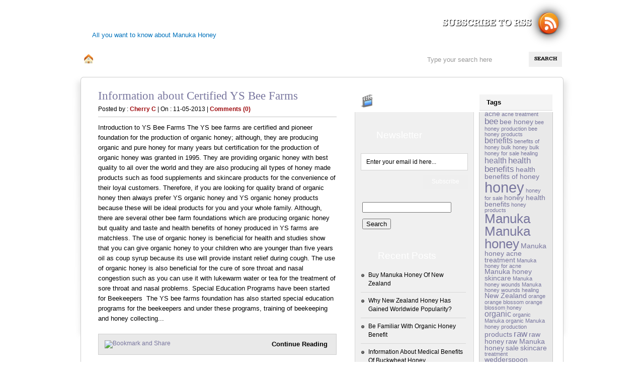

--- FILE ---
content_type: text/html; charset=UTF-8
request_url: https://liferingdublin.com/tag/ys/
body_size: 9254
content:
<!DOCTYPE html PUBLIC "-//W3C//DTD XHTML 1.0 Transitional//EN" "//www.w3.org/TR/xhtml1/DTD/xhtml1-transitional.dtd">
<html xmlns="//www.w3.org/1999/xhtml">
<head profile="//gmpg.org/xfn/11">
<meta http-equiv="Content-Type" content="text/html; charset=UTF-8" />
<title>YS | Manuka Honey Remedies</title>
<meta name="generator" content="WordPress 6.1.9" /> <!-- leave this for stats -->
<link rel="stylesheet" href="//liferingdublin.com/wp-content/themes/woody/style.css" type="text/css" media="screen" />
<link rel="alternate" type="application/rss+xml" title="Manuka Honey Remedies RSS Feed" href="//liferingdublin.com/feed/" />
<link rel="pingback" href="//liferingdublin.com/xmlrpc.php" />
<meta name='robots' content='max-image-preview:large' />

<!-- All in One SEO Pack 2.10.1 by Michael Torbert of Semper Fi Web Design[280,321] -->

<meta name="keywords"  content="ys bee farms,bee,farms,ys,ys bee,ys organic bee,organic,organic bee,ys raw honey,honey,raw" />

<link rel="canonical" href="https://liferingdublin.com/tag/ys/" />
<!-- /all in one seo pack -->
<link rel="alternate" type="application/rss+xml" title="Manuka Honey Remedies &raquo; YS Tag Feed" href="//liferingdublin.com/tag/ys/feed/" />
<link rel='stylesheet' id='wp-block-library-css' href='//liferingdublin.com/wp-includes/css/dist/block-library/style.min.css?ver=6.1.9' type='text/css' media='all' />
<link rel='stylesheet' id='classic-theme-styles-css' href='//liferingdublin.com/wp-includes/css/classic-themes.min.css?ver=1' type='text/css' media='all' />
<style id='global-styles-inline-css' type='text/css'>
body{--wp--preset--color--black: #000000;--wp--preset--color--cyan-bluish-gray: #abb8c3;--wp--preset--color--white: #ffffff;--wp--preset--color--pale-pink: #f78da7;--wp--preset--color--vivid-red: #cf2e2e;--wp--preset--color--luminous-vivid-orange: #ff6900;--wp--preset--color--luminous-vivid-amber: #fcb900;--wp--preset--color--light-green-cyan: #7bdcb5;--wp--preset--color--vivid-green-cyan: #00d084;--wp--preset--color--pale-cyan-blue: #8ed1fc;--wp--preset--color--vivid-cyan-blue: #0693e3;--wp--preset--color--vivid-purple: #9b51e0;--wp--preset--gradient--vivid-cyan-blue-to-vivid-purple: linear-gradient(135deg,rgba(6,147,227,1) 0%,rgb(155,81,224) 100%);--wp--preset--gradient--light-green-cyan-to-vivid-green-cyan: linear-gradient(135deg,rgb(122,220,180) 0%,rgb(0,208,130) 100%);--wp--preset--gradient--luminous-vivid-amber-to-luminous-vivid-orange: linear-gradient(135deg,rgba(252,185,0,1) 0%,rgba(255,105,0,1) 100%);--wp--preset--gradient--luminous-vivid-orange-to-vivid-red: linear-gradient(135deg,rgba(255,105,0,1) 0%,rgb(207,46,46) 100%);--wp--preset--gradient--very-light-gray-to-cyan-bluish-gray: linear-gradient(135deg,rgb(238,238,238) 0%,rgb(169,184,195) 100%);--wp--preset--gradient--cool-to-warm-spectrum: linear-gradient(135deg,rgb(74,234,220) 0%,rgb(151,120,209) 20%,rgb(207,42,186) 40%,rgb(238,44,130) 60%,rgb(251,105,98) 80%,rgb(254,248,76) 100%);--wp--preset--gradient--blush-light-purple: linear-gradient(135deg,rgb(255,206,236) 0%,rgb(152,150,240) 100%);--wp--preset--gradient--blush-bordeaux: linear-gradient(135deg,rgb(254,205,165) 0%,rgb(254,45,45) 50%,rgb(107,0,62) 100%);--wp--preset--gradient--luminous-dusk: linear-gradient(135deg,rgb(255,203,112) 0%,rgb(199,81,192) 50%,rgb(65,88,208) 100%);--wp--preset--gradient--pale-ocean: linear-gradient(135deg,rgb(255,245,203) 0%,rgb(182,227,212) 50%,rgb(51,167,181) 100%);--wp--preset--gradient--electric-grass: linear-gradient(135deg,rgb(202,248,128) 0%,rgb(113,206,126) 100%);--wp--preset--gradient--midnight: linear-gradient(135deg,rgb(2,3,129) 0%,rgb(40,116,252) 100%);--wp--preset--duotone--dark-grayscale: url('#wp-duotone-dark-grayscale');--wp--preset--duotone--grayscale: url('#wp-duotone-grayscale');--wp--preset--duotone--purple-yellow: url('#wp-duotone-purple-yellow');--wp--preset--duotone--blue-red: url('#wp-duotone-blue-red');--wp--preset--duotone--midnight: url('#wp-duotone-midnight');--wp--preset--duotone--magenta-yellow: url('#wp-duotone-magenta-yellow');--wp--preset--duotone--purple-green: url('#wp-duotone-purple-green');--wp--preset--duotone--blue-orange: url('#wp-duotone-blue-orange');--wp--preset--font-size--small: 13px;--wp--preset--font-size--medium: 20px;--wp--preset--font-size--large: 36px;--wp--preset--font-size--x-large: 42px;--wp--preset--spacing--20: 0.44rem;--wp--preset--spacing--30: 0.67rem;--wp--preset--spacing--40: 1rem;--wp--preset--spacing--50: 1.5rem;--wp--preset--spacing--60: 2.25rem;--wp--preset--spacing--70: 3.38rem;--wp--preset--spacing--80: 5.06rem;}:where(.is-layout-flex){gap: 0.5em;}body .is-layout-flow > .alignleft{float: left;margin-inline-start: 0;margin-inline-end: 2em;}body .is-layout-flow > .alignright{float: right;margin-inline-start: 2em;margin-inline-end: 0;}body .is-layout-flow > .aligncenter{margin-left: auto !important;margin-right: auto !important;}body .is-layout-constrained > .alignleft{float: left;margin-inline-start: 0;margin-inline-end: 2em;}body .is-layout-constrained > .alignright{float: right;margin-inline-start: 2em;margin-inline-end: 0;}body .is-layout-constrained > .aligncenter{margin-left: auto !important;margin-right: auto !important;}body .is-layout-constrained > :where(:not(.alignleft):not(.alignright):not(.alignfull)){max-width: var(--wp--style--global--content-size);margin-left: auto !important;margin-right: auto !important;}body .is-layout-constrained > .alignwide{max-width: var(--wp--style--global--wide-size);}body .is-layout-flex{display: flex;}body .is-layout-flex{flex-wrap: wrap;align-items: center;}body .is-layout-flex > *{margin: 0;}:where(.wp-block-columns.is-layout-flex){gap: 2em;}.has-black-color{color: var(--wp--preset--color--black) !important;}.has-cyan-bluish-gray-color{color: var(--wp--preset--color--cyan-bluish-gray) !important;}.has-white-color{color: var(--wp--preset--color--white) !important;}.has-pale-pink-color{color: var(--wp--preset--color--pale-pink) !important;}.has-vivid-red-color{color: var(--wp--preset--color--vivid-red) !important;}.has-luminous-vivid-orange-color{color: var(--wp--preset--color--luminous-vivid-orange) !important;}.has-luminous-vivid-amber-color{color: var(--wp--preset--color--luminous-vivid-amber) !important;}.has-light-green-cyan-color{color: var(--wp--preset--color--light-green-cyan) !important;}.has-vivid-green-cyan-color{color: var(--wp--preset--color--vivid-green-cyan) !important;}.has-pale-cyan-blue-color{color: var(--wp--preset--color--pale-cyan-blue) !important;}.has-vivid-cyan-blue-color{color: var(--wp--preset--color--vivid-cyan-blue) !important;}.has-vivid-purple-color{color: var(--wp--preset--color--vivid-purple) !important;}.has-black-background-color{background-color: var(--wp--preset--color--black) !important;}.has-cyan-bluish-gray-background-color{background-color: var(--wp--preset--color--cyan-bluish-gray) !important;}.has-white-background-color{background-color: var(--wp--preset--color--white) !important;}.has-pale-pink-background-color{background-color: var(--wp--preset--color--pale-pink) !important;}.has-vivid-red-background-color{background-color: var(--wp--preset--color--vivid-red) !important;}.has-luminous-vivid-orange-background-color{background-color: var(--wp--preset--color--luminous-vivid-orange) !important;}.has-luminous-vivid-amber-background-color{background-color: var(--wp--preset--color--luminous-vivid-amber) !important;}.has-light-green-cyan-background-color{background-color: var(--wp--preset--color--light-green-cyan) !important;}.has-vivid-green-cyan-background-color{background-color: var(--wp--preset--color--vivid-green-cyan) !important;}.has-pale-cyan-blue-background-color{background-color: var(--wp--preset--color--pale-cyan-blue) !important;}.has-vivid-cyan-blue-background-color{background-color: var(--wp--preset--color--vivid-cyan-blue) !important;}.has-vivid-purple-background-color{background-color: var(--wp--preset--color--vivid-purple) !important;}.has-black-border-color{border-color: var(--wp--preset--color--black) !important;}.has-cyan-bluish-gray-border-color{border-color: var(--wp--preset--color--cyan-bluish-gray) !important;}.has-white-border-color{border-color: var(--wp--preset--color--white) !important;}.has-pale-pink-border-color{border-color: var(--wp--preset--color--pale-pink) !important;}.has-vivid-red-border-color{border-color: var(--wp--preset--color--vivid-red) !important;}.has-luminous-vivid-orange-border-color{border-color: var(--wp--preset--color--luminous-vivid-orange) !important;}.has-luminous-vivid-amber-border-color{border-color: var(--wp--preset--color--luminous-vivid-amber) !important;}.has-light-green-cyan-border-color{border-color: var(--wp--preset--color--light-green-cyan) !important;}.has-vivid-green-cyan-border-color{border-color: var(--wp--preset--color--vivid-green-cyan) !important;}.has-pale-cyan-blue-border-color{border-color: var(--wp--preset--color--pale-cyan-blue) !important;}.has-vivid-cyan-blue-border-color{border-color: var(--wp--preset--color--vivid-cyan-blue) !important;}.has-vivid-purple-border-color{border-color: var(--wp--preset--color--vivid-purple) !important;}.has-vivid-cyan-blue-to-vivid-purple-gradient-background{background: var(--wp--preset--gradient--vivid-cyan-blue-to-vivid-purple) !important;}.has-light-green-cyan-to-vivid-green-cyan-gradient-background{background: var(--wp--preset--gradient--light-green-cyan-to-vivid-green-cyan) !important;}.has-luminous-vivid-amber-to-luminous-vivid-orange-gradient-background{background: var(--wp--preset--gradient--luminous-vivid-amber-to-luminous-vivid-orange) !important;}.has-luminous-vivid-orange-to-vivid-red-gradient-background{background: var(--wp--preset--gradient--luminous-vivid-orange-to-vivid-red) !important;}.has-very-light-gray-to-cyan-bluish-gray-gradient-background{background: var(--wp--preset--gradient--very-light-gray-to-cyan-bluish-gray) !important;}.has-cool-to-warm-spectrum-gradient-background{background: var(--wp--preset--gradient--cool-to-warm-spectrum) !important;}.has-blush-light-purple-gradient-background{background: var(--wp--preset--gradient--blush-light-purple) !important;}.has-blush-bordeaux-gradient-background{background: var(--wp--preset--gradient--blush-bordeaux) !important;}.has-luminous-dusk-gradient-background{background: var(--wp--preset--gradient--luminous-dusk) !important;}.has-pale-ocean-gradient-background{background: var(--wp--preset--gradient--pale-ocean) !important;}.has-electric-grass-gradient-background{background: var(--wp--preset--gradient--electric-grass) !important;}.has-midnight-gradient-background{background: var(--wp--preset--gradient--midnight) !important;}.has-small-font-size{font-size: var(--wp--preset--font-size--small) !important;}.has-medium-font-size{font-size: var(--wp--preset--font-size--medium) !important;}.has-large-font-size{font-size: var(--wp--preset--font-size--large) !important;}.has-x-large-font-size{font-size: var(--wp--preset--font-size--x-large) !important;}
.wp-block-navigation a:where(:not(.wp-element-button)){color: inherit;}
:where(.wp-block-columns.is-layout-flex){gap: 2em;}
.wp-block-pullquote{font-size: 1.5em;line-height: 1.6;}
</style>
<link rel='stylesheet' id='contact-form-7-css' href='//liferingdublin.com/wp-content/plugins/contact-form-7/includes/css/styles.css?ver=5.1.1' type='text/css' media='all' />
<script type='text/javascript' src='//liferingdublin.com/wp-includes/js/jquery/jquery.min.js?ver=3.6.1' id='jquery-core-js'></script>
<script type='text/javascript' src='//liferingdublin.com/wp-includes/js/jquery/jquery-migrate.min.js?ver=3.3.2' id='jquery-migrate-js'></script>
<script type='text/javascript' id='jquery-js-after'>
jQuery(document).ready(function() {
	jQuery(".e323b9e0dcf7bb47772a0be65886bc66").click(function() {
		jQuery.post(
			"//liferingdublin.com/wp-admin/admin-ajax.php", {
				"action": "quick_adsense_onpost_ad_click",
				"quick_adsense_onpost_ad_index": jQuery(this).attr("data-index"),
				"quick_adsense_nonce": "42df0efced",
			}, function(response) { }
		);
	});
});
</script>
<link rel="//api.w.org/" href="//liferingdublin.com/wp-json/" /><link rel="alternate" type="application/json" href="//liferingdublin.com/wp-json/wp/v2/tags/38" /><link rel="EditURI" type="application/rsd+xml" title="RSD" href="//liferingdublin.com/xmlrpc.php?rsd" />
<link rel="wlwmanifest" type="application/wlwmanifest+xml" href="//liferingdublin.com/wp-includes/wlwmanifest.xml" />
<meta name="generator" content="WordPress 6.1.9" />
<link rel="icon" href="//liferingdublin.com/wp-content/uploads/2018/01/cropped-bee-favicon-512x512-32x32.png" sizes="32x32" />
<link rel="icon" href="//liferingdublin.com/wp-content/uploads/2018/01/cropped-bee-favicon-512x512-192x192.png" sizes="192x192" />
<link rel="apple-touch-icon" href="//liferingdublin.com/wp-content/uploads/2018/01/cropped-bee-favicon-512x512-180x180.png" />
<meta name="msapplication-TileImage" content="//liferingdublin.com/wp-content/uploads/2018/01/cropped-bee-favicon-512x512-270x270.png" />

<script type="text/javascript" src="//liferingdublin.com/wp-content/themes/woody/js/jquery.js"></script>
<script type="text/javascript" src="//liferingdublin.com/wp-content/themes/woody/js/jquery.sudoSlider.js"></script>
<script type="text/javascript">
	$(document).ready(function(){	
		var sudoSlider = $("#slider").sudoSlider({ 
	   });
	});
</script>

<script src="//twitterjs.googlecode.com/svn/trunk/src/twitter.min.js" type="text/javascript"></script>
<script type="text/javascript" charset="utf-8">

getTwitters('tweet', { 
  id: '', 
  count: , 
  enableLinks: true, 
  ignoreReplies: true, 
  clearContents: true,
  template: '<p>"%text%"</p><a class="post_on" href="//twitter.com/%user_screen_name%/statuses/%id_str%/">Post on %time%</a>'
});
</script>

</head>
<body class="">

<div class="wrapper">

	<div class="wrapper_mid">
    
    	<div class="main">
        
        	<div class="header">
            
            	<div class="logo">
                
                	<h1><a href="//liferingdublin.com/">Manuka Honey Remedies</a></h1>
                    
                    <h2>All you want to know about Manuka Honey</h2>
                    
                </div><!--logo -->
                
                <div class="rss">
                
                	<h2>Subscribe to rss <a href="//liferingdublin.com/feed/" >rss</a></h2>
                    
                </div><!-- rss -->
                
                <div class="clear"></div><!-- clear -->
                
                <div class="top_menu">
                
                	<a class="home" href="//liferingdublin.com/">home</a>
                
                	<div class="menu-main-container"><ul id="menu-main" class="menu"><li id="menu-item-244" class="menu-item menu-item-type-post_type menu-item-object-page menu-item-244"><a href="//liferingdublin.com/all-about-manuka-bee-honey/">All about Manuka Bee Honey</a></li>
<li id="menu-item-239" class="menu-item menu-item-type-post_type menu-item-object-page menu-item-239"><a href="//liferingdublin.com/disclaimer/">Disclaimer</a></li>
<li id="menu-item-240" class="menu-item menu-item-type-post_type menu-item-object-page menu-item-240"><a href="//liferingdublin.com/privacy-policy/">Privacy Policy</a></li>
<li id="menu-item-251" class="menu-item menu-item-type-post_type menu-item-object-page menu-item-251"><a href="//liferingdublin.com/contact-us/">Contact Us</a></li>
<li id="menu-item-250" class="menu-item menu-item-type-post_type menu-item-object-page menu-item-250"><a href="//liferingdublin.com/247-2/">.</a></li>
</ul></div>                
                </div><!-- top_menu -->
                
                <div class="search_box">
                    <form action="//liferingdublin.com/" method="GET">
                        <input type="text" value="Type your search here" name="s" id="ls" class="searchfield" onfocus="if (this.value == 'Type your search here') {this.value = '';}" onblur="if (this.value == '') {this.value = 'Type your search here';}" />
                        <input type="submit" class="button" value="Search" />    
                    </form>
                </div><!-- search_box-->
                
            </div><!-- header -->

            <div class="container">
                <div class="container_bottom">
                    <div class="container_mid">
                        <div class="container_text">
                        
                            <div class="fullcontent">
                                
                                <div class="left_content">
                                
								                               
                                                                    
                            
                                                            
                                    <div class="post" id="post-42"> 
                                    
                                        
<h2><a href="//liferingdublin.com/information-about-certified-ys-bee-farms/" rel="bookmark" title="Permanent Link to Information about Certified YS Bee Farms">Information about Certified YS Bee Farms</a></h2>   
          
                                        <div class="date">Posted by : <a href="//liferingdublin.com/author/Cherry%20C/" title="Posts by Cherry C" rel="author">Cherry C</a>   |  On : 11-05-2013   |  <a href="//liferingdublin.com/information-about-certified-ys-bee-farms/#respond">Comments (0)</a></div> 
                                        
                                                                                       
                                        <div class="content">Introduction to YS Bee Farms
The YS bee farms are certified and pioneer foundation for the production of organic honey; although, they are producing organic and pure honey for many years but certification for the production of organic honey was granted in 1995. They are providing organic honey with best quality to all over the world and they are also producing all types of honey made products such as food supplements and skincare products for the convenience of their loyal customers. Therefore, if you are looking for quality brand of organic honey then always prefer YS organic honey and YS organic honey products because these will be ideal products for you and your whole family.
Although, there are several other bee farm foundations which are producing organic honey but quality and taste and health benefits of honey produced in YS farms are matchless. The use of organic honey is beneficial for health and studies show that you can give organic honey to your children who are younger than five years oil as coup syrup because its use will provide instant relief during cough. The use of organic honey is also beneficial for the cure of sore throat and nasal congestion such as you can use it with lukewarm water or tea for the treatment of sore throat and nasal problems.
Special Education Programs have been started for Beekeepers  
The YS bee farms foundation has also started special education programs for the beekeepers and under these programs, training of beekeeping and honey collecting...<div class='rmore'><a href='//liferingdublin.com/information-about-certified-ys-bee-farms/'></a></div></div>
                                        
                                        <div class="share">
                                        
                                            <!-- AddThis Button BEGIN -->
                                            <a class="addthis_button" href="//www.addthis.com/bookmark.php?v=250&amp;pubid=xa-4f8808b30b68e67a"><img src="//s7.addthis.com/static/btn/v2/lg-share-en.gif" width="125" height="16" alt="Bookmark and Share" style="border:0"/></a>
                                            <script type="text/javascript" src="//s7.addthis.com/js/250/addthis_widget.js#pubid=xa-4f8808b30b68e67a"></script>
                                            <!-- AddThis Button END -->
                                            
                                            <a class="Continue" href="//liferingdublin.com/information-about-certified-ys-bee-farms/">Continue Reading</a>
                                        
                                        </div><!-- share -->
                                        
                                        <div class="clear"></div>
                                        
                                    </div><!--post-->
                                    
                                                            
                                    <div class="post" id="post-37"> 
                                    
                                        
<h2><a href="//liferingdublin.com/use-of-ys-organic-bee-honey-for-the-treatment-of-diseases/" rel="bookmark" title="Permanent Link to Use of YS Organic Bee Honey for the Treatment of Diseases">Use of YS Organic Bee Honey for the Treatment of Diseases</a></h2>   
          
                                        <div class="date">Posted by : <a href="//liferingdublin.com/author/Cherry%20C/" title="Posts by Cherry C" rel="author">Cherry C</a>   |  On : 30-04-2013   |  <a href="//liferingdublin.com/use-of-ys-organic-bee-honey-for-the-treatment-of-diseases/#respond">Comments (0)</a></div> 
                                        
                                        <a class="image" href="//liferingdublin.com/use-of-ys-organic-bee-honey-for-the-treatment-of-diseases/" rel="bookmark" title="Use of YS Organic Bee Honey for the Treatment of Diseases"><img src="//liferingdublin.com/wp-content/themes/woody/thumbs.php?src=//liferingdublin.com/wp-content/uploads/2013/04/ys-organics-honey.jpg&h=178&w=462&zc=1" alt="Use of YS Organic Bee Honey for the Treatment of Diseases" class="postimage1" /></a>
                                               
                                        <div class="content">Use of YS Organic Bee Honey is Beneficial for Treatment of Gout    
If you are facing the problem of gout and arthritis then the use of YS organic bee honey can be very useful for you because use of organic honey will help to eliminate the symptoms of gout and arthritis. The use of honey will help to control the production of uric acid in the joints and its use will be also beneficial to remove the extra amount of uric acid from the joints and it will also prevents from the fungal infections of big toe. The use of honey will eliminate the inflammation and pain of joints; therefore, you should use honey for the treatment of gout and severe gout pain.
The organic honey of New Zealand is highly beneficial for the treatment of back pain but you should not use this honey in raw form to control back pain because creams and lotions for controlling pain has been manufactured for the convenience of the sufferers and the main ingredients of these creams and lotions if organic honey. You can use Manuka honey creams for the treatment of wounds and infections and it is also important to note that Manuka honey therapy cream is also available for the treatment of skin problems and infections and you can use it for the treatment of your infections with the advice of your dermatologist or healthcare provider.
If you want to get complete information about the skincare products and other products of YS organic bee honey then you visit the official website of YS organic honey and in this way you...<div class='rmore'><a href='//liferingdublin.com/use-of-ys-organic-bee-honey-for-the-treatment-of-diseases/'></a></div></div>
                                        
                                        <div class="share">
                                        
                                            <!-- AddThis Button BEGIN -->
                                            <a class="addthis_button" href="//www.addthis.com/bookmark.php?v=250&amp;pubid=xa-4f8808b30b68e67a"><img src="//s7.addthis.com/static/btn/v2/lg-share-en.gif" width="125" height="16" alt="Bookmark and Share" style="border:0"/></a>
                                            <script type="text/javascript" src="//s7.addthis.com/js/250/addthis_widget.js#pubid=xa-4f8808b30b68e67a"></script>
                                            <!-- AddThis Button END -->
                                            
                                            <a class="Continue" href="//liferingdublin.com/use-of-ys-organic-bee-honey-for-the-treatment-of-diseases/">Continue Reading</a>
                                        
                                        </div><!-- share -->
                                        
                                        <div class="clear"></div>
                                        
                                    </div><!--post-->
                                    
                                                            
                                    <div class="post" id="post-43"> 
                                    
                                        
<h2><a href="//liferingdublin.com/all-about-ys-raw-honeys/" rel="bookmark" title="Permanent Link to All about YS Raw Honeys">All about YS Raw Honeys</a></h2>   
          
                                        <div class="date">Posted by : <a href="//liferingdublin.com/author/Cherry%20C/" title="Posts by Cherry C" rel="author">Cherry C</a>   |  On : 14-04-2013   |  <a href="//liferingdublin.com/all-about-ys-raw-honeys/#respond">Comments (0)</a></div> 
                                        
                                                                                       
                                        <div class="content">Introduction to YS Raw Honey
Honey is a natural sweetener with immense health benefits but it is considered that only raw honey will contain higher health benefits as compared to pasteurized honey; therefore, when you are buying honey for eating purpose or healing purpose then always buy the raw honey. The raw honey will contain the higher concentration of medically beneficial compounds and nutritional values of raw honey will also be higher than refined honey. In this article we will discuss about YS raw honey and benefits and risks of using raw honey for your health because use of raw honey also include some side effects and you should have complete information about these side effects.
The use of raw honey is not beneficial for everyone and particularly for the babies because use of raw honey can increase the risks of infant botulism among babies; therefore, you should not give raw or even sterilized honey to infant and babies who are younger than one year. The studies also show that use of raw honey for the children who are younger than three years can cause severe allergic reactions such as vomiting, nausea and skin problems; therefore, if you want to use honey for the treatment of your children then always us it with the consultation of your healthcare provider.
Use of Raw Honey Can Cause Food Poising 
According to the survey of National Institutes of Health (NIH), the use of YS raw honey can cause food poising among people because it is derived from the nectar of flowers...<div class='rmore'><a href='//liferingdublin.com/all-about-ys-raw-honeys/'></a></div></div>
                                        
                                        <div class="share">
                                        
                                            <!-- AddThis Button BEGIN -->
                                            <a class="addthis_button" href="//www.addthis.com/bookmark.php?v=250&amp;pubid=xa-4f8808b30b68e67a"><img src="//s7.addthis.com/static/btn/v2/lg-share-en.gif" width="125" height="16" alt="Bookmark and Share" style="border:0"/></a>
                                            <script type="text/javascript" src="//s7.addthis.com/js/250/addthis_widget.js#pubid=xa-4f8808b30b68e67a"></script>
                                            <!-- AddThis Button END -->
                                            
                                            <a class="Continue" href="//liferingdublin.com/all-about-ys-raw-honeys/">Continue Reading</a>
                                        
                                        </div><!-- share -->
                                        
                                        <div class="clear"></div>
                                        
                                    </div><!--post-->
                                    
                                                                    
                                                            
                                </div><!-- left_content -->
                                
                                
                                <div class="right_content">
                                    
                                    <div class="sideBar">
                                    	<div class="bottom">
                                            <div class="mid">
                                                <div class="sideBar_text">
                                                
                                                    <div class="sideBar_first">
                                                    
                                                    	<div class="featured_video">
                                                        
                                                        	<h2>Featured Video</h2>
                                                            
                                                            <ul>
                                                            
                                                             
                                                            </ul>
                                                                                                                        
                                                        </div><!-- featured_video -->
                                                        
                                                        <div class="newsletter">
                                                        
                                                            <h2>Newsletter</h2>
                                                            
                                                            <form action="//feedburner.google.com/fb/a/mailverify" method="post" target="popupwindow" onsubmit="window.open('//feedburner.google.com/fb/a/mailverify?uri=', 'popupwindow', 'scrollbars=yes,width=550,height=520');return true">
                                                            
                                                                <input type="text" class="subscribe_text" name="email" value="Enter your email id here..." onfocus="if (this.value == 'Enter your email id here...') {this.value = '';}" onblur="if (this.value == '') {this.value = 'Enter your email id here...';}" />
                                                                
                                                                <input type="hidden" value="" name="uri"/>
                                                                
                                                                <div class="clear"></div><!-- clear -->
                                                                
                                                                <input type="hidden" name="loc" value="en_US"/>
                                                                
                                                                <input type="submit" class="subscribe_button" value="Subscribe" />
                                                            
                                                            </form>
                                                            
                                                        </div><!-- newsletter -->
                                                    
                                                    	<div class="recent_posts">
                                                            
                                                            <ul>
                                                            <li id="search-2" class="widget widget_search"><form role="search" method="get" id="searchform" class="searchform" action="//liferingdublin.com/">
				<div>
					<label class="screen-reader-text" for="s">Search for:</label>
					<input type="text" value="" name="s" id="s" />
					<input type="submit" id="searchsubmit" value="Search" />
				</div>
			</form></li>
<li id="text-4" class="widget widget_text">			<div class="textwidget"><script id="mNCC" language="javascript">
   medianet_width = "200";
   medianet_height = "200";
   medianet_crid = "514153154";
   medianet_versionId = "111299";
   (function() {
       var isSSL = 'https:' == document.location.protocol;
       var mnSrc = (isSSL ? 'https:' : 'http:') + '//contextual.media.net/nmedianet.js?cid=8CUF7N945' + (isSSL ? '&https=1' : '');
       document.write('<scr' + 'ipt type="text/javascript" id="mNSC" src="' + mnSrc + '"></scr' + 'ipt>');
   })();
</script></div>
		</li>
		<li id="recent-posts-2" class="widget widget_recent_entries">		<h2 class="widgettitle">Recent Posts</h2>
		<ul>
											<li>
					<a href="//liferingdublin.com/buy-manuka-honey-of-new-zealand/">Buy Manuka Honey of New Zealand</a>
									</li>
											<li>
					<a href="//liferingdublin.com/why-new-zealand-honey-has-gained-worldwide-popularity/">Why New Zealand Honey has gained Worldwide Popularity?</a>
									</li>
											<li>
					<a href="//liferingdublin.com/be-familiar-with-organic-honey-benefit/">Be Familiar with Organic Honey Benefit</a>
									</li>
											<li>
					<a href="//liferingdublin.com/information-about-medical-benefits-of-buckwheat-honey/">Information about Medical Benefits of Buckwheat Honey</a>
									</li>
											<li>
					<a href="//liferingdublin.com/raw-honey-health-benefits/">Raw honey health benefits</a>
									</li>
											<li>
					<a href="//liferingdublin.com/information-about-benefits-of-manuka-oil/">Information about Benefits of Manuka Oil</a>
									</li>
											<li>
					<a href="//liferingdublin.com/information-about-manuka-honey-health-benefits/">Information about Manuka Honey Health Benefits</a>
									</li>
											<li>
					<a href="//liferingdublin.com/all-about-manuka-health-manuka-honey/">All about Manuka Health Manuka Honey</a>
									</li>
											<li>
					<a href="//liferingdublin.com/new-zealand-manuka-honey-pros-and-cons/">New Zealand Manuka Honey- Pros and Cons</a>
									</li>
											<li>
					<a href="//liferingdublin.com/know-about-honey-whole-sale-prices/">Know about Honey WholeSale Prices</a>
									</li>
					</ul>
		</li>
<li id="categories-2" class="widget widget_categories"><h2 class="widgettitle">Categories</h2>
		<ul>
	<li class="cat-item cat-item-1"><a href="//liferingdublin.com/category/manuka-honey-benefits/" >Manuka Honey Benefits</a>
</li>
		</ul>
</li>
<li id="text-2" class="widget widget_text"><h2 class="widgettitle">Medical Grade Manuka Honey</h2>
			<div class="textwidget"><a href="//www.amazon.com/Medical-Grade-Manuka-Honey-Ounces/dp/B008SQV83Q?&linkCode=wey&tag=wz0c-20">
<img src="//liferingdublin.com/wp-content/uploads/2013/03/Medical-Grade-Manuka-Honey-2.jpg" alt="Medical Grade Manuka Honey" width="210" height="234" /></a>


</div>
		</li>
<li id="text-3" class="widget widget_text"><h2 class="widgettitle">Nutralize </h2>
			<div class="textwidget"><a href="//www.amazon.com/Nutralize-Ginger-Peach-7-Ounces/dp/B0057HAQD2?&linkCode=wey&tag=wz0c-20">
<img src="//liferingdublin.com/wp-content/uploads/2013/03/nutralize-1.jpg" alt="Nutralize - Manuka Guard" width="210" height="234" /></a>

ManukaGuard Nutralize-All 100% Natural Heartburn & Acid Reflux Relief Remedycombines health promoting Organic apple cider vinegar, high bio-active, certified medical grade (16+) Active Manuka Honey. It helps support normal healthy digestion, stomach function, and comfort.</div>
		</li>
                                                            </ul>                                                                                                                        
                                                        </div><!-- recent_posts -->
                                                        
                                                    </div><!-- sideBar_first -->
                                                
                                                    <div class="sideBar_second">
                                                    
                                                        <div class="advertisement">
                                                    
                                                             
                                                            
                                                        </div><!-- advertisement -->
                                                        
                                                        <div class="advertisement">
                                                    
                                                             
                                                            
                                                        </div><!-- advertisement -->
                                                        
                                                        <div class="advertisement">
                                                    
                                                             
                                                            
                                                        </div><!-- advertisement -->
                                                        
                                                        <div class="register_sidebar">
                                                        
                                                            <ul>
																<li id="tag_cloud-2" class="widget widget_tag_cloud"><h2 class="widgettitle">Tags</h2>
<div class="tagcloud"><a href="//liferingdublin.com/tag/acne/" class="tag-cloud-link tag-link-5 tag-link-position-1" style="font-size: 10.290909090909pt;" aria-label="acne (2 items)">acne</a>
<a href="//liferingdublin.com/tag/acne-treatment/" class="tag-cloud-link tag-link-3 tag-link-position-2" style="font-size: 8pt;" aria-label="acne treatment (1 item)">acne treatment</a>
<a href="//liferingdublin.com/tag/bee/" class="tag-cloud-link tag-link-35 tag-link-position-3" style="font-size: 13.090909090909pt;" aria-label="bee (4 items)">bee</a>
<a href="//liferingdublin.com/tag/bee-honey/" class="tag-cloud-link tag-link-24 tag-link-position-4" style="font-size: 10.290909090909pt;" aria-label="bee honey (2 items)">bee honey</a>
<a href="//liferingdublin.com/tag/bee-honey-production/" class="tag-cloud-link tag-link-23 tag-link-position-5" style="font-size: 8pt;" aria-label="bee honey production (1 item)">bee honey production</a>
<a href="//liferingdublin.com/tag/bee-honey-products/" class="tag-cloud-link tag-link-33 tag-link-position-6" style="font-size: 8pt;" aria-label="bee honey products (1 item)">bee honey products</a>
<a href="//liferingdublin.com/tag/benefits/" class="tag-cloud-link tag-link-20 tag-link-position-7" style="font-size: 11.818181818182pt;" aria-label="benefits (3 items)">benefits</a>
<a href="//liferingdublin.com/tag/benefits-of-honey/" class="tag-cloud-link tag-link-19 tag-link-position-8" style="font-size: 8pt;" aria-label="benefits of honey (1 item)">benefits of honey</a>
<a href="//liferingdublin.com/tag/bulk-honey/" class="tag-cloud-link tag-link-30 tag-link-position-9" style="font-size: 8pt;" aria-label="bulk honey (1 item)">bulk honey</a>
<a href="//liferingdublin.com/tag/bulk-honey-for-sale/" class="tag-cloud-link tag-link-29 tag-link-position-10" style="font-size: 8pt;" aria-label="bulk honey for sale (1 item)">bulk honey for sale</a>
<a href="//liferingdublin.com/tag/healing/" class="tag-cloud-link tag-link-11 tag-link-position-11" style="font-size: 8pt;" aria-label="healing (1 item)">healing</a>
<a href="//liferingdublin.com/tag/health/" class="tag-cloud-link tag-link-18 tag-link-position-12" style="font-size: 11.818181818182pt;" aria-label="health (3 items)">health</a>
<a href="//liferingdublin.com/tag/health-benefits/" class="tag-cloud-link tag-link-17 tag-link-position-13" style="font-size: 13.090909090909pt;" aria-label="health benefits (4 items)">health benefits</a>
<a href="//liferingdublin.com/tag/health-benefits-of-honey/" class="tag-cloud-link tag-link-16 tag-link-position-14" style="font-size: 10.290909090909pt;" aria-label="health benefits of honey (2 items)">health benefits of honey</a>
<a href="//liferingdublin.com/tag/honey/" class="tag-cloud-link tag-link-8 tag-link-position-15" style="font-size: 22pt;" aria-label="honey (24 items)">honey</a>
<a href="//liferingdublin.com/tag/honey-for-sale/" class="tag-cloud-link tag-link-32 tag-link-position-16" style="font-size: 8pt;" aria-label="honey for sale (1 item)">honey for sale</a>
<a href="//liferingdublin.com/tag/honey-health-benefits/" class="tag-cloud-link tag-link-59 tag-link-position-17" style="font-size: 10.290909090909pt;" aria-label="honey health benefits (2 items)">honey health benefits</a>
<a href="//liferingdublin.com/tag/honey-products/" class="tag-cloud-link tag-link-34 tag-link-position-18" style="font-size: 8pt;" aria-label="honey products (1 item)">honey products</a>
<a href="//liferingdublin.com/tag/manuka/" class="tag-cloud-link tag-link-7 tag-link-position-19" style="font-size: 19.2pt;" aria-label="Manuka (14 items)">Manuka</a>
<a href="//liferingdublin.com/tag/manuka-honey/" class="tag-cloud-link tag-link-4 tag-link-position-20" style="font-size: 19.2pt;" aria-label="Manuka honey (14 items)">Manuka honey</a>
<a href="//liferingdublin.com/tag/manuka-honey-acne-treatment/" class="tag-cloud-link tag-link-2 tag-link-position-21" style="font-size: 10.290909090909pt;" aria-label="Manuka honey acne treatment (2 items)">Manuka honey acne treatment</a>
<a href="//liferingdublin.com/tag/manuka-honey-for-acne/" class="tag-cloud-link tag-link-15 tag-link-position-22" style="font-size: 8pt;" aria-label="Manuka honey for acne (1 item)">Manuka honey for acne</a>
<a href="//liferingdublin.com/tag/manuka-honey-skincare/" class="tag-cloud-link tag-link-21 tag-link-position-23" style="font-size: 10.290909090909pt;" aria-label="Manuka honey skincare (2 items)">Manuka honey skincare</a>
<a href="//liferingdublin.com/tag/manuka-honey-wounds/" class="tag-cloud-link tag-link-10 tag-link-position-24" style="font-size: 8pt;" aria-label="Manuka honey wounds (1 item)">Manuka honey wounds</a>
<a href="//liferingdublin.com/tag/manuka-honey-wounds-healing/" class="tag-cloud-link tag-link-9 tag-link-position-25" style="font-size: 8pt;" aria-label="Manuka honey wounds healing (1 item)">Manuka honey wounds healing</a>
<a href="//liferingdublin.com/tag/new-zealand/" class="tag-cloud-link tag-link-79 tag-link-position-26" style="font-size: 10.290909090909pt;" aria-label="New Zealand (2 items)">New Zealand</a>
<a href="//liferingdublin.com/tag/orange/" class="tag-cloud-link tag-link-42 tag-link-position-27" style="font-size: 8pt;" aria-label="orange (1 item)">orange</a>
<a href="//liferingdublin.com/tag/orange-blossom/" class="tag-cloud-link tag-link-41 tag-link-position-28" style="font-size: 8pt;" aria-label="orange blossom (1 item)">orange blossom</a>
<a href="//liferingdublin.com/tag/orange-blossom-honey/" class="tag-cloud-link tag-link-40 tag-link-position-29" style="font-size: 8pt;" aria-label="orange blossom honey (1 item)">orange blossom honey</a>
<a href="//liferingdublin.com/tag/organic/" class="tag-cloud-link tag-link-28 tag-link-position-30" style="font-size: 11.818181818182pt;" aria-label="organic (3 items)">organic</a>
<a href="//liferingdublin.com/tag/organic-manuka/" class="tag-cloud-link tag-link-27 tag-link-position-31" style="font-size: 8pt;" aria-label="organic Manuka (1 item)">organic Manuka</a>
<a href="//liferingdublin.com/tag/organic-manuka-honey/" class="tag-cloud-link tag-link-26 tag-link-position-32" style="font-size: 8pt;" aria-label="organic Manuka honey (1 item)">organic Manuka honey</a>
<a href="//liferingdublin.com/tag/production/" class="tag-cloud-link tag-link-25 tag-link-position-33" style="font-size: 8pt;" aria-label="production (1 item)">production</a>
<a href="//liferingdublin.com/tag/products/" class="tag-cloud-link tag-link-36 tag-link-position-34" style="font-size: 10.290909090909pt;" aria-label="products (2 items)">products</a>
<a href="//liferingdublin.com/tag/raw/" class="tag-cloud-link tag-link-39 tag-link-position-35" style="font-size: 13.090909090909pt;" aria-label="raw (4 items)">raw</a>
<a href="//liferingdublin.com/tag/raw-honey/" class="tag-cloud-link tag-link-72 tag-link-position-36" style="font-size: 10.290909090909pt;" aria-label="raw honey (2 items)">raw honey</a>
<a href="//liferingdublin.com/tag/raw-manuka-honey/" class="tag-cloud-link tag-link-45 tag-link-position-37" style="font-size: 10.290909090909pt;" aria-label="raw Manuka honey (2 items)">raw Manuka honey</a>
<a href="//liferingdublin.com/tag/sale/" class="tag-cloud-link tag-link-31 tag-link-position-38" style="font-size: 10.290909090909pt;" aria-label="sale (2 items)">sale</a>
<a href="//liferingdublin.com/tag/skincare/" class="tag-cloud-link tag-link-22 tag-link-position-39" style="font-size: 10.290909090909pt;" aria-label="skincare (2 items)">skincare</a>
<a href="//liferingdublin.com/tag/treatment/" class="tag-cloud-link tag-link-6 tag-link-position-40" style="font-size: 8pt;" aria-label="treatment (1 item)">treatment</a>
<a href="//liferingdublin.com/tag/wedderspoon/" class="tag-cloud-link tag-link-14 tag-link-position-41" style="font-size: 10.290909090909pt;" aria-label="wedderspoon (2 items)">wedderspoon</a>
<a href="//liferingdublin.com/tag/wedderspoon-manuka-honey/" class="tag-cloud-link tag-link-13 tag-link-position-42" style="font-size: 8pt;" aria-label="wedderspoon Manuka honey (1 item)">wedderspoon Manuka honey</a>
<a href="//liferingdublin.com/tag/wounds/" class="tag-cloud-link tag-link-12 tag-link-position-43" style="font-size: 8pt;" aria-label="wounds (1 item)">wounds</a>
<a href="//liferingdublin.com/tag/ys/" class="tag-cloud-link tag-link-38 tag-link-position-44" style="font-size: 11.818181818182pt;" aria-label="YS (3 items)">YS</a>
<a href="//liferingdublin.com/tag/ys-raw-honey/" class="tag-cloud-link tag-link-37 tag-link-position-45" style="font-size: 8pt;" aria-label="YS raw honey (1 item)">YS raw honey</a></div>
</li>
                                                            </ul>
                                                        
                                                        </div><!-- register_sidebar -->
                                                        
                                                        <div class="advertisement">
                                                    
                                                             
                                                            
                                                        </div><!-- advertisement -->
                                                        
                                                    </div><!-- sideBar_second -->
                                                
                                             	</div>   
                                            </div>
                                        </div>
                                    </div><!-- sideBar -->
                                
                                </div><!-- right_content -->
                            
                            </div><!-- fullcontent -->
                            
                        </div><!-- container_text -->
                    </div><!-- container_mid -->
                </div><!-- container_bottom -->
            </div><!-- container -->
            
        </div><!-- main -->
        
        <div class="clear"></div><!-- clear -->


        <div class="footer">
        	<div class="footer_center">
                <div class="footer_mid">
                
                    <div class="copyright">
                    
                        <h1><a href="//liferingdublin.com/">Manuka Honey Remedies</a></h1>
                        
                        <h2>All you want to know about Manuka Honey</h2>
                        
                        <p></p>
                        
                    </div><!-- copyright -->
                
                    <div class="about_us">
                    
                        <h2>About Me</h2>
                    
                        <p></p>
                        
                    </div><!-- about_us -->
                
                    <div class="partner_sites">
                    
                        <h2>Partner Sites</h2>
                        
                        <div class="menu"><ul>
<li class="page_item page-item-247"><a href="//liferingdublin.com/247-2/">.</a></li>
<li class="page_item page-item-48"><a href="//liferingdublin.com/all-about-manuka-bee-honey/">All about Manuka Bee Honey</a></li>
<li class="page_item page-item-170"><a href="//liferingdublin.com/contact-us/">Contact Us</a></li>
<li class="page_item page-item-228"><a href="//liferingdublin.com/disclaimer/">Disclaimer</a></li>
<li class="page_item page-item-236"><a href="//liferingdublin.com/gdpr-request-personal-data/">GDPR &#8211; Request personal data</a></li>
<li class="page_item page-item-173"><a href="//liferingdublin.com/privacy-policy/">Privacy Policy</a></li>
</ul></div>
                        
                    </div><!-- partner_sites -->
                    
                    <div class="site_links">
                    
                        <h2>Site Links</h2>
                    
                        <div class="menu"><ul>
<li class="page_item page-item-247"><a href="//liferingdublin.com/247-2/">.</a></li>
<li class="page_item page-item-48"><a href="//liferingdublin.com/all-about-manuka-bee-honey/">All about Manuka Bee Honey</a></li>
<li class="page_item page-item-170"><a href="//liferingdublin.com/contact-us/">Contact Us</a></li>
<li class="page_item page-item-228"><a href="//liferingdublin.com/disclaimer/">Disclaimer</a></li>
<li class="page_item page-item-236"><a href="//liferingdublin.com/gdpr-request-personal-data/">GDPR &#8211; Request personal data</a></li>
<li class="page_item page-item-173"><a href="//liferingdublin.com/privacy-policy/">Privacy Policy</a></li>
</ul></div>
                    
                    </div><!-- partner_sites -->
                
                </div>
            </div><!-- footer_center -->
        </div><!-- footer -->
            
    </div><!-- wrapper_mid -->
    
</div><!-- wrapper -->

</body>
</html>

--- FILE ---
content_type: text/css
request_url: https://liferingdublin.com/wp-content/themes/woody/style.css
body_size: 6417
content:
/*  
Theme Name: Woody
Theme URI: http://www.blogohblog.com
Description: A free wordpress theme from <a href="http://www.blogohblog.com" title="Free WordPress Themes">Blog Oh! Blog</a>
Version: 1.0
Author: Jai Nischal Verma
Author URI: http://www.blogohblog.com
*/

/*********************Reset**********************/
html,body,div,span,applet,object,iframe,h1,h2,h3,h4,h5,h6,p,blockquote,pre,a,abbr,acronym,address,big,cite,code,del,dfn,em,font,img,ins,kbd,q,s,samp,small,strike,strong,sub,sup,tt,var,b,u,i,center,dl,dt,dd,ol,ul,li,fieldset,form,label,legend,table,caption,tbody,tfoot,thead,tr,th,td{margin:0;padding:0;border:0;outline:0;font-size:100%;vertical-align:baseline;background:transparent}
body{line-height:1}
ol,ul{list-style:none}
blockquote,q{quotes:none}
blockquote:before,blockquote:after,q:before,q:after{content:'';content:none}:focus{outline:0}
ins{text-decoration:none}
del{text-decoration:line-through}
table{border-collapse:collapse;border-spacing:0}
.clear{clear:both;display:block;overflow:hidden;visibility:hidden;width:0;height:0}
h1{font-size:27px; color: #000; }
h2{font-size:25px; color: #0072bc; }
h3{font-size:23px; color: #000; }
h4{font-size:21px; color: #f26522; }
h5{font-size:19px; color: #000; }
h6{font-size:17px; color: #000; }

/**************** Body *********************/
body { font-size: 12px; font-family: Arial, Helvetica, sans-serif; }
body.blue { background: #fff url(images/bg.png) left top repeat-x; }
body.black { background: #fff url(images/black_bg.png) left top repeat-x; }
body.green { background: #fff url(images/green_bg.png) left top repeat-x; }
body.maroon { background: #fff url(images/maroon_bg.png) left top repeat-x; }
body.orange { background: #fff url(images/orange_bg.png) left top repeat-x; }
body.pastel { background: #fff3c9 url(images/pastel_bg.png) left top repeat-x; }
a:link, a:visited {text-decoration:none; color: #79779F;}
a:hover {color:#000;}

@font-face {
    font-family: 'SerifaBTBold';
    src: url('font/serifa-bold-bt-webfont.eot');
    src: url('font/serifa-bold-bt-webfont.eot?#iefix') format('embedded-opentype'),
         url('font/serifa-bold-bt-webfont.woff') format('woff'),
         url('font/serifa-bold-bt-webfont.ttf') format('truetype'),
         url('font/serifa-bold-bt-webfont.svg#SerifaBTBold') format('svg');
    font-weight: normal;
    font-style: normal;

}

/*********************wrapper**********************/
.wrapper { width: 100%; overflow: hidden; }
.blue .wrapper { background: url(images/wrapper-bg.png) center top no-repeat; }
.black .wrapper { background: url(images/black_wrapper-bg.png) center top no-repeat; }
.green .wrapper { background: url(images/green_wrapper-bg.png) center top no-repeat; }
.maroon .wrapper { background: url(images/maroon_wrapper-bg.png) center top no-repeat; }
.orange .wrapper { background: url(images/orange_wrapper-bg.png) center top no-repeat; }
.pastel .wrapper { background: url(images/pastel_wrapper-bg.png) center top no-repeat; }
.wrapper_mid { width: 100%; }
.main { position: relative; overflow: hidden; z-index: 30; width: 992px; margin: 0 auto; }

/*********************header**********************/
.header { z-index: 1000; position: relative; height: 152px; width: 100%; }
.logo { width: auto; float: left; padding: 14px 0 0 39px; }
.logo h1 { color: #fff; font-weight: normal; line-height: 48px; font-size: 45px; text-transform: uppercase; font-family: 'SerifaBTBold'; }
.logo h1 a { color: #fff;}
.logo h2 { font-size: 13px; font-weight: normal; line-height: 15px; }
.blue .logo h2 { color: #80b8dc; }
.black .logo h2 { color: #9e9e9e; }
.green .logo h2 { color: #acc193; }
.maroon .logo h2 { color: #cd8587; }
.orange .logo h2 { color: #cd8587; }
.pastel .logo h2 { color: #9ea4a0; }

/*********************rss**********************/
.rss { float: right;  }
.rss h2 { float: right; text-transform: uppercase; color: #fff; text-shadow: #000 1px 1px 1px; font-size: 19px; font-family: 'SerifaBTBold'; background: url(images/rss.png) right center no-repeat; line-height: 93px; }
.orange .rss h2 { background: url(images/orange_rss.png) right center no-repeat; }
.maroon .rss h2 { color: #ffcb2e; }
.rss h2 a { text-indent: -9999px; display: inline-block; width: 75px; height: 93px; }

/*********************top_menu**********************/
.top_menu { padding: 10px 0 0 17px; width: 650px; float: left; }
.top_menu a.home { float: left; text-indent: -9999px; width: 31px; height: 30px; display: block; background: url(images/home.png) left top no-repeat; }
.menu-pages_menu-container { float: left;width: 610px;  }
.top_menu li { padding: 0 14px 0 12px; position: relative; line-height: 30px; font-weight: bold; text-transform: uppercase; float: left; }
.blue .top_menu li { background: url(images/menu-sep.png) right center no-repeat; }
.black .top_menu li { background: url(images/black_menu-sep.png) right center no-repeat; }
.green .top_menu li { background: url(images/green_menu-sep.png) right center no-repeat; }
.maroon .top_menu li { background: url(images/maroon_menu-sep.png) right center no-repeat; }
.orange .top_menu li { background: url(images/orange_menu-sep.png) right center no-repeat; }
.pastel .top_menu li { background: url(images/pastel_menu-sep.png) right center no-repeat; }
.top_menu li a { padding: 0 7px; display: block; color: #fff; }
.blue .top_menu li a:hover { background: #114875;}
.black .top_menu li a:hover, .orange .top_menu li a:hover { background: #222;}
.green .top_menu li a:hover { background: #182f00;}
.maroon .top_menu li a:hover { background: #6D080A;}
.pastel .top_menu li a:hover { background: #768c75;}
.top_menu li ul { padding-top: 8px; display: none; width: 200px; position: absolute; left: 12px; top: 30px; background: url(images/menu-bg.png) left top repeat-x; }
.top_menu li ul { padding-top: 8px; display: none; width: 200px; position: absolute; left: 12px; top: 30px; }
.blue .top_menu li ul { background: url(images/menu-bg.png) left top repeat-x; }
.black .top_menu li ul { background: url(images/black_menu-bg.png) left 8px repeat-x; }
.green .top_menu li ul { background: url(images/green_menu-bg.png) left 8px repeat-x; }
.maroon .top_menu li ul { background: url(images/maroon_menu-bg.png) left 8px repeat-x; }
.orange .top_menu li ul { background: url(images/orange_menu-bg.png) left 8px repeat-x; }
.pastel .top_menu li ul { background: url(images/pastel_menu-bg.png) left 8px repeat-x; }
.top_menu li:hover ul { display: block; }
.top_menu li li { padding: 0; width: 200px; background: none!important; }
.top_menu li li a { padding: 0 14px 0 12px; width: 174px; }

/*********************search_box**********************/
.search_box { padding: 10px 17px 0 0; width: 280px; float: right; }
.search_box input.searchfield { padding: 7px 10px 7px 10px; border: 0; color: #999999; background: url(images/search-text.png) left top no-repeat; float: left; width: 192px; height: 16px; }
.search_box input.button { padding: 0 0 2px 0; cursor: pointer; color: #000; font-size: 11px; text-transform: uppercase; border: 0; float: left;  width: 66px; height: 30px; font-family: 'SerifaBTBold'; }
.blue .search_box input.button, .green .search_box input.button, .maroon .search_box input.button, .orange .search_box input.button { background: url(images/search-button.png) left top no-repeat; }
.black .search_box input.button { background: url(images/black_search-button.png) left top no-repeat; }
.pastel .search_box input.button { background: url(images/pastel_search-button.png) left top no-repeat; }

/*********************container**********************/
.container { padding: 525px 16px 0 16px; width: 960px; background: url(images/container-top.png) left top no-repeat;}
.container_bottom { padding-bottom: 1px; background: url(images/container-bottom.png) left bottom no-repeat; width: 960px; float: left; }
.container_mid { background: url(images/container-mid.png) left top repeat-y; float: left; width: 960px; }
.container_text { padding-bottom: 40px; float: left; position: relative; margin: -524px 1px 0 1px; width: 958px; }

/*********************slider_box**********************/
.slider_box { overflow: hidden; padding: 20px 20px 0 19px; width: 919px; background: url(images/slider_box.png) left top no-repeat; }
.maroon .slider_box { background: url(images/maroon_slider_box.png) left top no-repeat; }
.orange .slider_box { background: url(images/orange_slider_box.png) left top no-repeat; }
.pastel .slider_box { background: url(images/pastel_slider_box.png) left top no-repeat; }

/*********************slider**********************/
.slider { width: 653px; float: left; height: 257px; padding: 25px 15px 0 22px; }
.blue .slider { background: url(images/slider.png) left top no-repeat; }
.black .slider, .orange .slider { background: url(images/black_slider.png) left top no-repeat; }
.green .slider { background: url(images/green_slider.png) left top no-repeat; }
.maroon .slider { background: url(images/maroon_slider.png) left top no-repeat; }
.pastel .slider { background: url(images/pastel_slider.png) left top no-repeat; }
#container { margin:0 auto; position:relative; text-align:left; width: 653px; }
#slider ul, #slider li { margin:0; padding:0; list-style:none; position:relative; display:block; }
#slider, #slider li { width: 653px; height: 257px; overflow:hidden; }
#controls { position: absolute; bottom: 0px; left: -22px; display: block; width: 651px; height: 38px; }
.blue #controls { background: url(images/controls.png) left top no-repeat; }
.black #controls, .orange #controls { background: url(images/black_controls.png) left top no-repeat; }
.green #controls { background: url(images/green_controls.png) left top no-repeat; }
.maroon #controls { background: url(images/maroon_controls.png) left top no-repeat; }
.pastel #controls { background: url(images/pastel_controls.png) left top no-repeat; }
.slider ol { padding: 0 1px 0 33px; width: auto; float: left; background: url(images/controls-sep.png) right top repeat-y; }
.slider ol li { padding:0 0 0 1px; float:left; list-style:none; height:38px; background: url(images/controls-sep.png) left top repeat-y; line-height:38px; }
.slider ol li a { width: 39px; text-align: center; float:left; font-size: 15px; font-weight: bold; text-transform: uppercase; color:#fff; text-decoration:none; }
.slider ol li.current a { color:#fff; }
.blue .slider ol li.current a { background:#003663; }
.black .slider ol li.current a, .orange .slider ol li.current a { background: #212121; }
.green .slider ol li.current a { background: #142700; }
.maroon .slider ol li.current a { background: #500000; }
.pastel .slider ol li.current a { background: #2f4036; }
.slider .image { margin-top: 5px; float: left; width: 281px; }
.slider .slider_text { width: 353px; float: right; }
.slider h2 a { font-weight: normal; color: #fff; font-family: Georgia; font-size: 25px; line-height: 28px;}
.slider p { padding-top: 4px; color: #fff; font-size: 12px; line-height: 18px;}
.slider a.read_more { color: #000; font-size: 11px; font-weight: bold; width: 85px; line-height: 29px; display: block; margin-top: 10px; text-align: center; }
.blue .slider a.read_more, .green .slider a.read_more, .maroon .slider a.read_more, .orange .slider a.read_more { background: url(images/Read_more.png) left top no-repeat; }
.black .slider a.read_more { background: url(images/black_Read_more.png) left top no-repeat; }
.pastel .slider a.read_more { background: url(images/pastel_Read_more.png) left top no-repeat; }

/*********************follow_us**********************/
.follow_us { width: 212px; padding-top: 7px; float: right; width: 209px; }
.blue .follow_us { background: url(images/follow_us_top.png) left top no-repeat;  }
.black .follow_us { background: url(images/black_follow_us_top.png) left top no-repeat;  }
.green .follow_us { background: url(images/green_follow_us_top.png) left top no-repeat;  }
.maroon .follow_us, .pastel .follow_us { background: url(images/maroon_follow_us_top.png) left top no-repeat;  }
.orange .follow_us { background: url(images/orange_follow_us_top.png) left top no-repeat;  }
.follow_us .bottom { padding-bottom: 62px; width: 212px; float: left; }
.blue .follow_us .bottom { background: url(images/follow_us_bottom.png) left bottom no-repeat; }
.black .follow_us .bottom { background: url(images/black_follow_us_bottom.png) left bottom no-repeat; }
.green .follow_us .bottom { background: url(images/green_follow_us_bottom.png) left bottom no-repeat; }
.maroon .follow_us .bottom, .pastel .follow_us .bottom { background: url(images/maroon_follow_us_bottom.png) left bottom no-repeat; }
.orange .follow_us .bottom { background: url(images/orange_follow_us_bottom.png) left bottom no-repeat; }
.follow_us .mid { position: relative; width: 207px; padding: 0 4px 0 1px; float: left; width: 207px; }
.blue .follow_us .mid { background: url(images/follow_us_mid.png) left top repeat-y; }
.black .follow_us .mid { background: url(images/black_follow_us_mid.png) left top repeat-y; }
.green .follow_us .mid { background: url(images/green_follow_us_mid.png) left top repeat-y; }
.maroon .follow_us .mid, .pastel .follow_us .mid { background: url(images/maroon_follow_us_mid.png) left top repeat-y; }
.orange .follow_us .mid  { background: url(images/orange_follow_us_mid.png) left top repeat-y; }
.follow_us h2 { padding-left: 17px; font-weight: normal; line-height: 42px; color: #000; font-size: 19px; position: relative; margin: -7px -1px 0 -1px; font-family: 'SerifaBTBold'; }
.blue .follow_us h2 { background: url(images/follow_us_heading.png) left top no-repeat; }
.black .follow_us h2 { background: url(images/black_follow_us_heading.png) left top no-repeat;}
.green .follow_us h2 { background: url(images/green_follow_us_heading.png) left top no-repeat;}
.pastel .follow_us h2 { background: url(images/pastel_follow_us_heading.png) left top no-repeat;}
.maroon .follow_us h2, .orange .follow_us h2 { color: #fff; background: url(images/maroon_follow_us_heading.png) left top no-repeat;}
.follow_us ul.link { overflow: hidden; width: 196px; padding: 11px 0 7px 11px; border-bottom: #ced1d3 dashed 1px;}
.green .follow_us ul.link { border-bottom: #dad6c1 dashed 1px; }
.follow_us li { float: left; padding-right: 7px;}
.follow_us ul.link li a { display: block; width: 32px; height: 32px; text-indent: -9999px;}
.follow_us li a.facebook { background: url(images/facebook.png) left top no-repeat; }
.follow_us li a.linkedin { background: url(images/linkedin.png) left top no-repeat; }
.follow_us li a.twitter { background: url(images/twitter.png) left top no-repeat; }
.follow_us li a.ebuddy { background: url(images/ebuddy.png) left top no-repeat; }
.follow_us li a.orkut { background: url(images/orkut.png) left top no-repeat; }
.follow_us p { line-height: 18px; color: #000; font-size: 13px; font-style: italic; }
.follow_us p a { color: #000; }
.follow_us .post_on { margin-top: 10px; display: block; color: #006a91; font-size: 12px; font-weight: bold; font-style: italic; }
#tweet { padding: 14px 0 0 11px; width: 192px; min-height: 97px;}
.follow_us a.follow { text-indent: -9999px; position: absolute; right: 0px; bottom: -85px; display: block; background: url(images/follow_twitter.png) left top no-repeat; width: 190px; height: 65px;}

/*********************fullcontent**********************/
.fullcontent { padding: 25px 20px 40px 34px; width: 904px; }
.left_content { width: 474px; float: left; }
.right_content { width: 394px; float: right; }

/*********************content**********************/
.content { font-size: 13px; color: #000; line-height: 20px; }
.content p { margin-bottom: 18px;}
.content p a { color: #0072bc; text-decoration: underline; font-weight: bold; }
.content p a:hover { text-decoration: none; }
.content ul { padding: 7px 21px 20px 16px; border: #e0e0e0 solid 1px; background: #fcfcfc; }
.content ul li { padding: 7px 0 7px 16px; border-bottom: #7e7e7e dotted 1px; background: url(images/content_ul.png) left 13px no-repeat; }
.content ol  { padding: 7px 21px 20px 16px; border: #e0e0e0 solid 1px; background: #fcfcfc; }
.content ol li { width: 421px; margin-left: 16px; padding: 7px 0 7px 0; border-bottom: #7e7e7e dotted 1px; list-style: decimal; }
.content h1, .content h2, .content h3, .content h4, .content h5, .content h6 { font-family: Georgia; }
.alignleft {float:left; margin:0 15px 0 0;}
.alignright {float:right; margin:0 0 0 15px;}
.content blockquote { padding: 29px 22px 10px 37px; border: #e0e0e0 solid 1px; margin: 20px 0 20px 0; background: #f1f1f1 url(images/blockquote.png) 16px 13px no-repeat;}
.content blockquote p {}
h2.search { margin-bottom: 30px; padding-bottom: 3px; color: #9e0b0e; font-weight: normal; font-family: Georgia; font-size: 23px; line-height: 25px;}
h2.search a { color: #9e0b0e;}

/*********************sideBar**********************/
.sideBar { padding-top: 45px; width: 394px; }
.blue .sideBar { background: url(images/sidebar_top.png) left top no-repeat; }
.orange .sideBar { background: url(images/orange_sidebar_top.png) left top no-repeat; }
.pastel .sideBar { background: url(images/pastel_sidebar_top.png) left top no-repeat; }
.black .sideBar, .green .sideBar, .maroon .sideBar { background: url(images/black_sidebar_top.png) left top no-repeat; }
.sideBar .bottom { padding-bottom: 9px; width: 394px; float: left; background:url(images/sidebar_bottom.png) left bottom no-repeat; }
.sideBar .mid { background: url(images/sidebar_mid.png) left top repeat-y; width: 394px; float: left; }
.sideBar .sideBar_text { padding: 0 11px 0 0; width: 383px; float: left; position: relative; margin: -45px 0 0 0; }
.sideBar_first { float: left; width: 237px; }
.sideBar_second { float: right; width: 125px; }
.sideBar_first h2 { color: #fff; height: 45px; font-weight: normal; font-family: Arial, Helvetica, sans-serif; font-size: 19px; }
.green .sideBar_first h2 { color: #fff799; }

/*********************featured_video**********************/
.featured_video { padding-bottom: 12px; width: 100%; overflow: hidden;}
.featured_video h2 { padding-left: 39px; line-height: 45px; background: url(images/featured_video.png) 11px center no-repeat; }
.featured_video ul { padding: 12px 0 0 15px;}

/*********************newsletter**********************/
.newsletter { padding-bottom: 12px; width: 100%; overflow: hidden; }
.newsletter h2 { padding-left: 43px; line-height: 43px; }
.blue .newsletter h2 { background: url(images/newsletter.png) left center no-repeat; }
.orange .newsletter h2 { background: url(images/orange_newsletter.png) left center no-repeat; }
.pastel .newsletter h2 { background: url(images/pastel_newsletter.png) left center no-repeat; }
.black .newsletter h2, .green .newsletter h2, .maroon .newsletter h2 { background: url(images/black_newsletter.png) left center no-repeat; }
.newsletter form { padding: 13px 0 0 12px; width: 213px; }
.newsletter .subscribe_text { padding: 8px 10px; margin-bottom: 10px; height: 16px; font-size: 12px; width: 191px; float: left; border: #d3d3d3 solid 1px; color: #000;}
.newsletter .subscribe_button { padding-bottom: 5px; cursor: pointer; width: 89px; height: 27px; float: right; border: 0; color: #fff; font-size: 12px; }
.blue .newsletter .subscribe_button { background: url(images/subscribe_button.png) left top repeat-x; }
.black .newsletter .subscribe_button, .green .newsletter .subscribe_button, .maroon .newsletter .subscribe_button, .pastel .newsletter .subscribe_button { background: url(images/black_subscribe_button.png) left top repeat-x; }

/*********************recent_posts**********************/
.recent_posts { padding-bottom: 12px; width: 100%; overflow: hidden; }
.recent_posts h2 { padding-left: 46px; line-height: 45px; }
.textwidget, .widget_search { padding: 8px 0 8px 3px; text-transform: capitalize; margin: 0 16px 0 12px; line-height: 17px; width: 206px; color: #000000; font-size: 12px; }
.textwidget { line-height: 19px; font-size: 11px; color: #666; font-style: italic; }
.widget_search input { margin: 6px 0 6px 0; }
.blue .recent_posts h2 { background: url(images/recent_posts.png) left center no-repeat; }
.orange .recent_posts h2 { background: url(images/orange_recent_posts.png) left center no-repeat; }
.pastel .recent_posts h2 { background: url(images/pastel_recent_posts.png) left center no-repeat; }
.black .recent_posts h2, .green .recent_posts h2, .maroon .recent_posts h2 { background: url(images/black_recent_posts.png) left center no-repeat; }
.blue .recent_posts h2.recent_comments { background: url(images/Recent_Comments.png) left center no-repeat; }
.orange .recent_posts h2.recent_comments { background: url(images/orange_Recent_Comments.png) left center no-repeat; }
.pastel .recent_posts h2.recent_comments { background: url(images/pastel_Recent_Comments.png) left center no-repeat; }
.black .recent_posts h2.recent_comments, .green .recent_posts h2.recent_comments, .maroon .recent_posts h2.recent_comments { background: url(images/black_Recent_Comments.png) left center no-repeat; }
.blue .recent_posts h2.tags { background: url(images/tags.png) left center no-repeat; }
.orange .recent_posts h2.tags { background: url(images/orange_tags.png) left center no-repeat; }
.pastel .recent_posts h2.tags { background: url(images/pastel_tags.png) left center no-repeat; }
.black .recent_posts h2.tags, .green .recent_posts h2.tags, .maroon .recent_posts h2.tags { background: url(images/black_tags.png) left center no-repeat; }
.recent_posts li li { padding: 8px 0 8px 15px; text-transform: capitalize; margin: 0 16px 0 12px; line-height: 17px; width: 194px; color: #0f6ad3; font-weight: bold; font-size: 12px; border-bottom: #d7d7d7 solid 1px; background: url(images/arrow.png) -4px 9px no-repeat; }
.recent_posts li li.Tag { padding-top: 20px; line-height: 27px; border: 0; }
.green .recent_posts li li { color: #005e20; }
.maroon .recent_posts li li { color: #9e0b0e; }
.orange .recent_posts li li { color: #d94600; }
.pastel .recent_posts li li { color: #a04034; }
.recent_posts li li a { color: #000; font-weight: normal; }
.recent_posts li li a:hover { text-decoration: underline; }
.blue h2.recent_comments { background: url(images/Recent_Comments.png) left center no-repeat; }
.orange h2.recent_comments { background: url(images/orange_Recent_Comments.png) left center no-repeat; }
.pastel  h2.recent_comments { background: url(images/pastel_Recent_Comments.png) left center no-repeat; }
.black  h2.recent_comments, .green h2.recent_comments, .maroon h2.recent_comments { background: url(images/black_Recent_Comments.png) left center no-repeat; }
.recentcomments a { font-style: italic; font-size: 11px; color: #666;}
.recent_posts li li.Tag { background: none; }

/*********************post**********************/
.post { padding-bottom: 25px; position: relative; width: 100%; overflow: hidden; }
.post h2 { font-weight: normal; font-family: Georgia; font-size: 23px; line-height: 25px;}
.blue .post h2, .blue .post h2 a { color: #9e0b0e; }
.black .post h2, .black .post h2 a { color: #0072bc; }
.green .post h2, .green .post h2 a { color: #f94711; }
.pastel .post h2, .pastel .post h2 a { color: #3f5347; }
.maroon .post h2, .maroon .post h2 a, .orange .post h2, .orange .post h2 a { color: #000; }
.date { margin-bottom: 11px; font-family: Arial; color: #000; line-height: 29px; border-bottom: #c4c4c4 solid 1px; }
.date a { color: #9e0b0e; font-weight: bold; }
.green .date a { color: #39b54a; }
.post a.image { margin-bottom: 8px; border: #c4c4c4 solid 6px; display: block; }
.post .share { padding: 12px 17px 12px 12px; overflow: hidden; margin-top: 20px; width: 443px; background: #e9e9e9; border: #cecece solid 1px; }
.post .addthis_button { float: left; }
.post a.Continue {  font-size: 13px; line-height: 16px; float: right; color: #000; font-weight: bold; }
.green .post a.Continue { color: #c80531; }
.orange .post a.Continue { color: #d94600; }
.pastel .post a.Continue { color: #af4f41; }
.post a.Continue:hover { text-decoration: underline; }
.page_post { padding-bottom: 25px; position: relative; width: 100%; overflow: hidden; }
.page_post h2 { margin-bottom: 11px; padding-bottom: 3px; border-bottom: #d6d6d6 solid 1px; color: #9e0b0e; font-weight: normal; font-family: Georgia; font-size: 23px; line-height: 25px;}
.page_post h2 a { color: #9e0b0e;}
.green .page_post p a { color: #547e25; text-decoration: underline; }
.green .page_post p a:hover { text-decoration: none; }
.page_post a.image { margin-bottom: 5px; border: #c4c4c4 solid 6px; display: block; }

/*********************advertisement**********************/
.advertisement { padding-top: 10px; float: left; } 

/*********************register_sidebar**********************/
.register_sidebar { width: 100%; float: left; }
.register_sidebar ul, .register_sidebar ol { margin: 0; }
.register_sidebar ul li { padding: 0; margin: 0; background: none; }
.register_sidebar h2 { padding-left: 14px; color: #000; font-size: 13px; text-transform: capitalize; width: 131px; position: relative; margin: 10px -10px 0 -10px; line-height: 31px; background: #f4f4f4; border-bottom: #d8d8d8 solid 1px; border-bottom: #d8d8d8 solid 1px;}
.maroon .register_sidebar h2 { color: #9e0b0e; }
.orange .register_sidebar h2 { color: #d94600; }
.pastel .register_sidebar h2 { color: #3f5347; }
.register_sidebar ul li ul { padding: 5px 0 10px 0; }
.register_sidebar ul li li { padding-left: 4px; text-transform: capitalize; color: #000; font-size: 11px; line-height: 20px; }
.register_sidebar ul li li a { color: #000; }
.register_sidebar ul li li a:hover { text-decoration: underline; }

/*********************footer**********************/
.footer { z-index: 10; margin-top: -83px; position: relative; width: 100%; }
.blue .footer { background: #002340 url(images/footer-bg.png) left top repeat-x; }
.black .footer { background: #212121 url(images/black_footer-bg.png) left top repeat-x; }
.green .footer { background: #212121 url(images/green_footer-bg.png) left top repeat-x; }
.maroon .footer { background: #4e0000 url(images/maroon_footer-bg.png) left top repeat-x; }
.orange .footer { background: #d94600 url(images/orange_footer-bg.png) left top repeat-x; }
.pastel .footer { background: #2b3b32 url(images/pastel_footer-bg.png) left top repeat-x; }
.footer_center { width: 100%; }
.blue .footer_center { background: url(images/footer_mid-bg.png) center top no-repeat; }
.black .footer_center { background: url(images/black_footer_mid-bg.png) center -1px no-repeat; }
.green .footer_center { background: url(images/green_footer_mid-bg.png) center top no-repeat; }
.maroon .footer_center { background: url(images/maroon_footer_mid-bg.png) center top no-repeat; }
.orange .footer_center { background: url(images/orange_footer_mid-bg.png) center top no-repeat; }
.pastel .footer_center { background: url(images/pastel_footer_mid-bg.png) center top no-repeat; }
.footer_mid { padding: 100px 0 32px 6px; overflow: hidden; margin: 0 auto; width: 986px;}
.site_links h2 , .partner_sites h2, .about_us h2 { font-size: 13px; font-weight: bold; }
.blue .site_links h2 , .blue .partner_sites h2, .blue .about_us h2 { color: #00aeef; }
.black .site_links h2 , .black  .partner_sites h2, .black .about_us h2 { color: #c4df9b; }
.green .site_links h2 , .green  .partner_sites h2, .green .about_us h2 { color: #fff799; }
.maroon .site_links h2 , .maroon .partner_sites h2, .maroon .about_us h2 { color: #ffc000; }
.orange .site_links h2 , .orange .partner_sites h2, .orange .about_us h2 { color: #000; }
.pastel .site_links h2 , .pastel .partner_sites h2, .pastel .about_us h2 { color: #d0c790; }

/*********************copyright**********************/
.copyright { padding: 15px 24px 0 16px; width: 312px; float: left; background: url(images/footer-sep.png) right top repeat-y; min-height: 153px; }
.copyright h1 { padding-left: 18px; color: #fff; font-weight: normal; line-height: 48px; font-size: 45px; text-transform: uppercase; font-family: 'SerifaBTBold'; }
.copyright h1 a { color: #fff;}
.copyright h2 { padding-left: 18px; font-size: 13px; font-weight: normal; line-height: 15px; }
.blue .copyright h2 { color: #80b8dc; }
.black .copyright h2 { color: #929292; }
.green .copyright h2 { color: #8d9980; }
.maroon .copyright h2 { color: #ffc000; }
.orange .copyright h2 { color: #fff; }
.pastel .copyright h2 { color: #979f9a; }
.copyright p { padding-top: 12px; color: #fff; font-size: 12px; line-height: 20px; text-align: center; }
.copyright p a { color: #00aeef; text-decoration: underline; }
.copyright p a:hover { text-decoration: none; }
.blue .copyright p a { color: #80b8dc; }
.black .copyright p a { color: #929292; }
.green .copyright p a { color: #8d9980; }
.maroon .copyright p a { color: #ffc000; }
.orange .copyright p a { color: #000; }
.orange .copyright p a { color: #d0c790; }

/*********************about_us**********************/
.about_us { padding: 5px 20px 0 29px; width: 253px; float: left; background: url(images/footer-sep.png) right top repeat-y; min-height: 163px; }
.about_us p { padding-top: 5px; color: #fff; font-size: 12px; line-height: 20px; }

/*********************partner_sites**********************/
.partner_sites { padding: 5px 10px 0 31px; width: 133px; float: left; background: url(images/footer-sep.png) right top repeat-y; min-height: 163px; }
.partner_sites ul { padding: 5px 0 0 0; width: 100%; overflow: hidden; }
.partner_sites li { line-height: 20px; font-size: 11px;}
.partner_sites li a { color: #fff; }
.partner_sites li a:hover { text-decoration: underline; }

/*********************site_links**********************/
.site_links { padding: 5px 0px 0 26px; width: 104px; float: left; min-height: 163px; }
.site_links ul { padding: 5px 0 0 0; width: 100%; overflow: hidden; }
.site_links li { line-height: 20px; font-size: 11px;}
.site_links li a { color: #fff; }
.site_links li a:hover { text-decoration: underline; }

/*********************pagination**********************/
.pagination { clear:both; padding:20px 0; position:relative; font-size:13px; line-height:13px; }
.pagination span, .pagination a { display:block; float:left; border: #000 solid 1px; margin: 2px 2px 2px 0; padding:6px 9px 5px 9px; text-decoration:none; width:auto; color:#000; background: #fff; }
.pagination a:hover { color:#fff; background: #000; }
.pagination .current { padding:6px 9px 5px 9px; background: #3279BB; color:#fff; }
.black .pagination .current { background: #444; }
.green .pagination .current { background: #588326; }
.maroon .pagination .current { background: #970A0D; }
.orange .pagination .current { background: #D94600; }
.pastel .pagination .current { background: #2E3F35; }

/*********************Comments**********************/
.comments-box {}
.comments-box img {vertical-align: middle;}
.comments-box h3 { padding-bottom: 12px; color: #000;font-size:26px; font-family: Georgia; letter-spacing: 0;margin: 0; font-weight: normal; border-bottom: #ccc dashed 1px; }
.cufon-loading .comments-box h3 {visibility: hidden !important; }
#respond h3 {background:url(images/comment_add.png) no-repeat left;}
#respond {margin: 20px 0 0 0;padding: 5px;}
#respond p {color: #777;line-height: 1.4em;margin: 10px 0 0 0;}
.cancel-comment-reply {padding: 10px 0 0 0;}
.cancel-comment-reply a {color: #F00; font-size:12px; font-weight:bold; text-decoration:underline;}
.text {border: 1px solid #ddd;padding: 2px;color: #777;width: 200px;}

/*********************framework for comments**********************/
.commentlist_bg {width:580px; margin:auto;}
ol.commentlist a:link {text-decoration: none;}
ol.commentlist li div.vcard cite.fn a.url:hover {text-decoration: none;}
ol.commentlist {margin: 22px 0 0 0;padding: 0;}
ol.commentlist li { padding-top: 11px; margin: 15px 0 15px 0; list-style-type: none; width:478px; background: url(images/comment-top.png) left top no-repeat; }
.comment_bottom { background: url(images/comment-bottom.png) left bottom no-repeat; padding-bottom: 9px;}
.comment_mid { padding: 5px 29px 5px 25px; width: 424px; background: url(images/comment-mid.png) left top repeat-y;}
.comment-body { padding: 17px 29px 8px 25px; background: url(images/comment-bottom.png) left bottom no-repeat; }
.comment_heading { padding-bottom: 10px; color: #737373; font-size: 18px; border-bottom: #d6d6d6 solid 1px; } 
.comment-author { padding-right: 8px; float: left; }
ol.commentlist li div.vcard span.fn {color: #0076a3; text-transform: capitalize; }
.green ol.commentlist li div.vcard span.fn {color: #4c721c; }
.maroon ol.commentlist li div.vcard span.fn {color: #4f0000; }
.orange ol.commentlist li div.vcard span.fn {color: #d94600; }
.pastel ol.commentlist li div.vcard span.fn {color: #3f5347; }
ol.commentlist li p { margin: 5px 0 0 0; line-height: 22px; font-size:13px; color: #777; }
ol.commentlist li div.reply { border:none;font-family:Arial, Helvetica, sans-serif; font-weight:bold; font-size:12px; color:#FFF; padding:2px 5px 2px 5px; text-align:center; margin:10px 0 0 0px; width:40px; cursor:pointer;background-color:#8d8c8c;}
ol.commentlist li div.reply:hover { background-color:#000;}
ol.commentlist li div.reply a {color: #fff !important;}
ol.commentlist li div.reply a:hover {color: #fff !important;text-decoration: none;}
ol.commentlist li ul.children li {}

/*********************comment form**********************/
#commentform {margin-top: 5px;}
#commentform input { padding: 9px; width: 263px; height: 16px; line-height: 16px; margin: 5px 10px 1px 0;border: 5px solid #ddd; font-family:Arial, Helvetica, sans-serif; font-size:13px;}
#commentform textarea { padding: 9px; resize:none; width: 362px; margin: 5px 10px 1px 0; height: 156px; float: left; border: 5px solid #ddd; font-family:Arial, Helvetica, sans-serif; font-size:13px;}
#commentform .submit { background: url(images/Submit.png) left bottom no-repeat; width: 151px; height:	38px; border: 0; margin:20px 0 0 0; font-family: Georgia; font-size: 25px; font-style: italic; color: #b1b1b1; padding-bottom: 10px; font-size: 0px; cursor: pointer; }
.maroon #commentform .submit { background: url(images/maroon_Submit.png) left bottom no-repeat; }


/**************** Gallery Page styles *********************/
.gallery {text-align:center;}
.gallery img {padding:2px; height:100px; width:100px;}
.gallery a:hover {background-color:#ffffff;}
.attachment {text-align:center;}
.attachment img { padding:2px; border:1px solid #999999;}
.attachment a:hover {background-color:#FFFFFF;}
.imgnav {text-align:center;}
.imgleft {float:left;}
.imgleft a:hover {background-color:#FFFFFF;}
.imgleft img{ padding:2px; border:1px solid #999999; height:100px; width:100px;}
.imgright {float:right;}
.imgright a:hover {background-color:#FFFFFF;}
.imgright img{ padding:2px; border:1px solid #999999; height:100px; width:100px;}

--- FILE ---
content_type: application/javascript
request_url: https://liferingdublin.com/wp-content/themes/woody/js/jquery.sudoSlider.js
body_size: 13544
content:
/*
 *  Sudo Slider ver 2.1.6 - jQuery plugin 
 *  Written by Erik Kristensen info@webbies.dk. 
 *  Based on Easy Slider 1.7 by Alen Grakalic http://cssglobe.com/post/5780/easy-slider-17-numeric-navigation-jquery-slider
 *  The two scripts doesn't share much code anymore. But Sudo Slider is still based on it. 
 *	
 *	 Dual licensed under the MIT
 *	 and GPL licenses.
 * 
 *	 Built for jQuery library
 *	 http://jquery.com
 *
 */
(function($)
{
	$.fn.sudoSlider = function(optionsOrg)
	{
		// Saves space in the minified version.
		// It might look complicated, but it isn't. It's easy to make using "replace all" and it saves a bit in the minified version (only .1KB after i started using Closure Compiler). 
		var falsev = !1,
		truev = !falsev,
		// default configuration properties 
		defaults = {
			controlsShow:      truev, /* option[0]/*controlsShow*/
			controlsFadeSpeed: 400, /* option[1]/*controlsFadeSpeed*/
			controlsFade:      truev, /* option[2]/*controlsFade*/
			insertAfter:       truev, /* option[3]/*insertAfter*/
			firstShow:         falsev, /* option[4]/*firstShow*/
			lastShow:          falsev, /* option[5]/*lastShow*/
			vertical:          falsev, /* option[6]/*vertical*/
			speed:             800, /* option[7]/*speed*/
			ease:              'swing', /* option[8]/*ease*/
			auto:              truev, /* option[9]/*auto*/
			pause:             2500, /* option[10]/*pause*/
			continuous:        truev, /* option[11]/*continuous*/
			prevNext:          falsev, /* option[12]/*prevNext*/
			numeric:           truev, /* option[13]/*numeric*/
			numericAttr:       'class="controls"', /* option[14]/*numericAttr*/
			numericText:       [], /* option[15]/*numericText*/
			clickableAni:      falsev, /* option[16]/*clickableAni*/
			history:           falsev, /* option[17]/*history*/
			speedhistory:      400, /* option[18]/*speedhistory*/
			autoheight:        truev, /* option[19]/*autoheight*/
			customLink:        falsev, /* option[20]/*customLink*/
			fade:              falsev, /* option[21]/*fade*/
			crossFade:         truev, /* option[22]/*crossFade*/
			fadespeed:         200, /* option[23]/*fadespeed*/
			updateBefore:      falsev, /* option[24]/*updateBefore*/
			ajax:              falsev, /* option[25]/*ajax*/
			preloadAjax:       100, /* option[26]/*preloadAjax*/
			startSlide:        falsev, /* option[27]/*startSlide*/
			ajaxLoadFunction:  falsev, /* option[28]/*ajaxLoadFunction*/
			beforeAniFunc:     falsev, /* option[29]/*beforeAniFunc*/
			afterAniFunc:      falsev, /* option[30]/*afterAniFunc*/
			uncurrentFunc:     falsev, /* option[31]/*uncurrentFunc*/
			currentFunc:       falsev, /* option[32]/*currentFunc*/
			prevHtml:          '<a href="#" class="prevBtn"> previous </a>', /* option[33]/*prevHtml*/
			nextHtml:          '<a href="#" class="nextBtn"> next </a>', /* option[34]/*nextHtml*/
			loadingText:       'Loading Content...', /* option[35]/*loadingText*/
			firstHtml:         '<a href="#" class="firstBtn"> first </a>', /* option[36]/*firstHtml*/
			controlsAttr:      'id="controls"', /* option[37]/*controlsAttr*/
			lastHtml:          '<a href="#" class="lastBtn"> last </a>', /* option[38]/*lastHtml*/
			autowidth:         truev, /*  option[39]/*autowidth*/
			slideCount:        1, /*  option[40]/*slideCount*/
			resumePause:       falsev, /* option[41]/*resumePause*/
			moveCount:         1 /* option[42]/*moveCount*/
		},
		// Defining the base element. 
		// This is needed if i want to have public functions (And i want public functions).
		baseSlider = this;
		optionsOrg = $.extend(defaults, optionsOrg);
		return this.each(function()
		{
			/*
			 * Lets start this baby. 
			 */
			// First we declare a lot of variables. 
			// Some of the names may be long, but they get minified. 
			var init, 
			ul, 
			li, 
			liConti,
			s, 
			t, 
			ot, 
			ts, 
			clickable, 
			buttonclicked, 
			fading,
			ajaxloading, 
			numericControls, 
			numericContainer, 
			destroyed, 
			controls, 
			html, 
			firstbutton, 
			lastbutton, 
			nextbutton, 
			prevbutton, 
			timeout,
			destroyT,
			oldSpeed,
			dontCountinue,
			dontCountinueFade,
			autoOn,
			a,
			b,
			i,
			continuousClones,
			orgSlideCount,
			beforeAniFuncFired = falsev,
			asyncTimedLoad,
			callBackList = [],
			obj = $(this),
			// Making sure that changes in options stay where they belong, very local. 
			options = optionsOrg,
			option = [];
			initSudoSlider(obj, falsev);
			function initSudoSlider(obj, destroyT)
			{
				
				// First i rename the options (thereby saving space in the minified version). 
				// This also allows me to change the values of the options, without having to think about what happens if the user re initializes the slider. 
				b = 0;
				for (a in options) {
					option[b] = options[a];
					b++;
				}
				destroyed = falsev; // In case this isn't the first init. 
				// There are some things we don't do (and some things we do) at init. 
				init = truev; // I know it's an ugly workaround, but it works. 
				
				// Fix for nested list items
				ul = obj.children("ul");
				li = ul.children("li");
				// Some variables i'm gonna use alot. 
				s = li.length;
				
				// Now we are going to fix the document, if it's 'broken'. (No <ul> or no <li>). 
				// I assume that it's can only be broken, if ajax is enabled. If it's broken without Ajax being enabled, the script doesn't have anything to fill the holes. 
				if (option[25]/*ajax*/)
				{
					// Is the ul element there?
					if (ul.length == 0) obj.append(ul = $('<ul></ul>'));// No it's not, lets create it. 
					
					// Do we have enough list elements to fill out all the ajax documents. 
					if (option[25]/*ajax*/.length > s)
					{
						// No we dont. 
						for (a = 1; a <= option[25]/*ajax*/.length - s; a++) ul.append('<li><p>' +  option[35]/*loadingText*/ + '</p></li>');
						li = ul.children("li");
						s = li.length;
					}
				}				
				// Continuing with the variables. 
				t = 0;
				ot = t;
				ts = s-1;
				
				clickable = truev;
				buttonclicked = falsev;
				fading = falsev;
				ajaxloading = falsev;
				numericControls = [];
				destroyed = falsev;
				
				// <strike>Set obj overflow to hidden</strike> (and position to relative <strike>, if fade is enabled. </strike>)
				// obj.css("overflow","hidden");
				if (obj.css("position") == "static") obj.css("position","relative"); // Fixed a lot of IE6 + IE7 bugs. 
	
				// Float items to the left, and make sure that all elements are shown. 
				li.css({'float': 'left', 'display': 'block'});
				
				// I use slideCount very early, so i have to make sure that it's a number.
				option[40]/*slideCount*/ = parseInt10(option[40]/*slideCount*/)
				
				// I use moveCount starting with 0 (meaning that i move 1 slide at the time) i convert it here, because it makes no sense to non-coding folks. 
				option[42]--/*moveCount*/;
				// Lets just redefine slideCount
				orgSlideCount = option[40]/*slideCount*/;
				// If fade is on, i do not need extra clones. 
				if (!option[21]/*fade*/) option[40]/*slideCount*/ += option[42]/*moveCount*/;

				// startSlide can only be a number (and not 0). 
				option[27]/*startSlide*/ = parseInt10(option[27]/*startSlide*/) || 1;
				
				// Am i going to make continuous clones?
				// If using fade, continuous clones are only needed if more than one slide is shown at the time. 
				continuousClones = option[11]/*continuous*/ && (!option[21]/*fade*/ || option[40]/*slideCount*/ > 1);
				
				// Okay, now we have a lot of the variables in place, now we can check for some special conditions. 
				
				// The user doens't always put a text in the numericText. 
				// With this, if the user dont, the code will. 
				for(a=0;a<s;a++)
				{
					option[15]/*numericText*/[a] = option[15]/*numericText*/[a] || (a+1);
					// Same thing for ajax. 
					option[25]/*ajax*/[a] = option[25]/*ajax*/[a] || falsev;
				}
				
				for (i = 0; i < s; i++)
				{
					if (callBackList[i] == undefined) callBackList[i] = [];
					callBackList[i].push(li.eq(i));
				}
				
				// Clone elements for continuous scrolling
				if(continuousClones)
				{
					for (i = option[40]/*slideCount*/;i >= 1 ;i--)
					{
						var appendRealPos = getRealPos(-option[40]/*slideCount*/+i-1);
						var prependRealPos = getRealPos(option[40]/*slideCount*/-i);
						var appendClone = li.eq(appendRealPos).clone();
						var prependClone = li.eq(prependRealPos).clone();
						
						callBackList[appendRealPos].push(appendClone);
						callBackList[prependRealPos].push(prependClone);
						//alert(callBackList[0]);
						ul.prepend(appendClone).append(prependClone);
					}
					// This variable is also defined later, that's for the cases where Ajax is off, i also need to define it now, because the below code needs it. 
					liConti = ul.children("li");
					if (option[25]/*ajax*/)
					{
						for(a = s - option[40]/*slideCount*/;a<s;a++)
						{
							if (option[25]/*ajax*/[a] && a != option[27]/*startSlide*/ - 1) ajaxLoad(a, falsev, 0, falsev); // I still do not wan't to load the current slide at this point. 
						}
					}
					
				}
				// I don't fade the controls if continuous is enabled. 
				option[2]/*controlsFade*/ = option[2]/*controlsFade*/ && !option[11]/*continuous*/;
				
				// Now that the slide content is in place, some adjustments can be made. 
				// First i make sure that i have enough room in the <ul> (Through testing, i found out that the max supported size (height or width) in Firefox is 17895697px, Chrome supports up to 134217726px, and i didn't find any limits in IE (6/7/8/9)). 
				ul[option[6]/*vertical*/ ? 'height' : 'width'](10000000); // That gives room for about 14000 slides of 700px each. 
				
				// And i can make this variable for later use. 
				// The variable contains every <li> element. 
				liConti = ul.children("li");
				
				// Display the controls.
				controls = falsev;
				if(option[0]/*controlsShow*/)
				{
					// Instead of just generating HTML, i make it a little smarter. 
					controls = $('<span ' + option[37]/*controlsAttr*/ + '></span>');
					$(obj)[option[3]/*insertAfter*/ ? 'after' : 'before'](controls);
					
					if(option[13]/*numeric*/) {
						numericContainer = controls.prepend('<ol '+ option[14]/*numericAttr*/ +'></ol>').children();
						b = option[13]/*numeric*/ == 'pages' ? orgSlideCount : 1;
						for(a=0;a<s-((option[11]/*continuous*/ || option[13]/*numeric*/ == 'pages') ? 1 : orgSlideCount)+1;a += b)
						{
							numericControls[a] = $("<li rel='" + (a+1) + "'><a href='#'><span>"+ option[15]/*numericText*/[a] +"</span></a></li>")
							.appendTo(numericContainer)
							.click(function(){
								goToSlide($(this).attr('rel') - 1, truev);
								return falsev;
							});
						};
					}
					if(option[4]/*firstShow*/) firstbutton = makecontrol(option[36]/*firstHtml*/, "first");
					if(option[5]/*lastShow*/) lastbutton = makecontrol(option[38]/*lastHtml*/, "last");
					if(option[12]/*prevNext*/){
						nextbutton = makecontrol(option[34]/*nextHtml*/, "next");
						prevbutton = makecontrol(option[33]/*prevHtml*/, "prev");
					}
				};
				
				// Preload elements. // Not the startSlide, i let the animate function load that. 
				if (option[26]/*preloadAjax*/ === truev) for (i=0;i<=ts;i++) if (option[25]/*ajax*/[i] && option[27]/*startSlide*/-1 != i) ajaxLoad(i, falsev, 0, falsev);
				
				
				// Lets make those fast/normal/fast into some numbers we can make calculations with.
				b = [1/*controlsFadeSpeed*/,7/*speed*/,10/*pause*/,18/*speedhistory*/,23/*fadespeed*/];
				for (a in b) {
					option[parseInt10(b[a])] = textSpeedToNumber(option[parseInt10(b[a])]);
				}
				// customLinks. Easy to make, great to use. 
				// And if you wan't it even more flexible, you can use the public methods (http://webbies.dk/SudoSlider/help/) like sudoSlider.goToSlide('next');
				if (option[20]/*customLink*/) 
				{
					// Using live, that way javascript ajax-loaded buttons and javascript generated content will work.
					$(option[20]/*customLink*/).live('click', function() { // When i started making this script, the .live() was brand new. 
						if (a = $(this).attr('rel')) {
							// Check for special events
							if (a == 'stop') 
							{
								option[9]/*auto*/ = falsev;
								stopAuto();
							}
							else if (a == 'start')
							{
								timeout = startAuto(option[10]/*pause*/);
								option[9]/*auto*/ = truev;
							}
							else if (a == 'block') clickable = falsev; // Simple, beautifull.
							else if (a == 'unblock') clickable = truev; // -||-
							// The general case. 
							// That means, typeof(a) == numbers and first,last,next,prev
							else if (clickable) goToSlide((a == parseInt10(a)) ? a - 1 : a, truev);
						}
						return falsev;
					}); 
				}
				
				
				runOnImagesLoaded (liConti.slice(0,option[40]/*slideCount*/), truev, function ()
				{
					// Starting auto
					if (option[9]/*auto*/) timeout = startAuto(option[10]/*pause*/);
					// Lets make those bookmarks and back/forward buttons work. 
					// And startslide etc. 
					// + If re-initiated, the slider will be at the same slide. 
					if (destroyT) animate(destroyT,falsev,falsev,falsev); 
					else if (option[17]/*history*/) {
						// I support the jquery.address plugin, Ben Alman's hashchange plugin and Ben Alman's jQuery.BBQ. 
						// First jQuery.hashchange (i like that one). 
						a = $(window);
						if (i = a.hashchange)
						{
							i(URLChange);
						}
						else if (i = $.address)
						{
							i.change(URLChange);
						}
						// This means that the user must be using jQuery BBQ (I hope so, if not, back/forward buttons wont work in old browsers.)
						else
						{
							a.bind('hashchange', URLChange);
						}
						// In any case, i want to run that function once. 
						URLChange();
					}
					// The startSlide setting only require one line of code. And here it is:
					// startSlide is allways enabled, if not by the user, then by the code. 
					else animate(option[27]/*startSlide*/ - 1,falsev,falsev,falsev); 
				});
			}
			/*
			 * The functions do the magic. 
			 */
			function URLChange()
			{
				i = filterUrlHash(location.hash.substr(1));
				if (init) animate(i,falsev,falsev,falsev);
				else if (i != t) goToSlide(i, falsev);
			}
			function startAsyncDelayedLoad ()
			{
				if (option[25]/*ajax*/ && parseInt10(option[26]/*preloadAjax*/))
				{
					for (a in option[25]/*ajax*/)
					{
						if (option[25][a])
						{
							clearTimeout(asyncTimedLoad);
							asyncTimedLoad = setTimeout(function(){
								ajaxLoad(a, falsev, 0, falsev);
							},parseInt10(option[26]/*preloadAjax*/));
							break;
						}
					}
				}
			}
			function startAuto(pause)
			{
				autoOn = truev; // The variable telling that an automatic slideshow is running. 
				return setTimeout(function(){
					goToSlide("next", falsev);
				},pause);
			}
			function stopAuto()
			{
				clearTimeout(timeout);
				autoOn = falsev; // The variable telling that auto is no longer in charge. 
			}
			function textSpeedToNumber(speed)
			{	
				return (parseInt10(speed) || speed == 0) ?
						parseInt10(speed) :
					speed == 'fast' ?
						200 :
					(speed == 'normal' || speed == 'medium') ? 
						400 :
					speed == 'slow' ?
						600 :
					400;
			};
			// I go a long way to save lines of code. 
			function makecontrol(html, action)
			{
				return $(html).prependTo(controls).click(function(){
					goToSlide(action, truev);
					return falsev;
				});
			}
			// <strike>Simple function</strike><b>A litle complecated function after moving the auto-slideshow code and introducing some "smart" animations</b>. great work. 
			function goToSlide(i, clicked, speed)
			{
				beforeAniFuncFired = falsev;
				if (!destroyed)
				{
					// Ahhh, recursive functions. I love me. 
					if (option[9]/*auto*/)
					{
						var delay = option[7]/*speed*/;
						if (fading && option[22]/*crossFade*/) delay = parseInt10((delay)*(3/5));
						else if (fading) delay = 0;
						// Stopping auto if clicked. And also continuing after X seconds of inactivity. 
						if(clicked){
							stopAuto();
							if (option[41]/*resumePause*/) timeout = startAuto(delay + option[41]/*resumePause*/);
						}
						// Continuing if not clicked.
						else timeout = startAuto(option[10]/*pause*/ + delay); 
					}
					
					if (option[21]/*fade*/)
					{
						fadeto(i, clicked, speed);
					}
					else
					{
						if (option[11]/*continuous*/)
						{
							
							// Just a little smart thing, that stops the slider from performing way to "large" animations. 
							// Not necessary when using fade, therefore i placed it here. 
							// Finding the "real" slide we are at. (-2 == 4). 
							a = filterDir(i);
							i = a;
							// Trying to do some magic, lets se if it works. 
							// I would like to find the shortest distance to the slide i want to slide to. 
							// First the standard route, to the one actually requested. 
							var diff = Math.abs(t-a);
							if (a < option[40]/*slideCount*/-orgSlideCount+1 && Math.abs(t - a - s)/* t - (a + s) */ < diff) // if (does any clone exist && is the route the shortest by going to that clone? )
							{
								i = a + s;
								diff = Math.abs(t - a - s); // Setting the new "standard", for how long the animation can be. 
							}
							if (a > ts - option[40]/*slideCount*/ && Math.abs(t - a + s)/* t - (a - s) */  < diff)
							{
								i = a - s;
							}
							
							// This is the old way of doing it, keeping it as a comment here for a while. 
							// And if i try to navigate to the neighbour, then why do it by sliding across the entire slider. 
							// getRealPos is magic. 
							//if (getRealPos(i) == getRealPos(a + 1 + option[42]/*moveCount*/)) i = 'next';
							//if (getRealPos(i) == getRealPos(a - 1 - option[42]/*moveCount*/)) i = 'prev';
						}
						else
						{
							i = filterDir(i);
						}
						// And now the animation itself. 
						animate(i,clicked,truev,falsev, speed);
					}
				}
			};
			function fadeControl (fadeOpacity,fadetime,nextcontrol) // It may not sound like it, but the variable fadeOpacity is only for truev/falsev. 
			{
				if (nextcontrol)
				{
					var eA = nextbutton,
					eB = lastbutton,
					directionA = 'next',
					directionB = 'last',
					firstlastshow = option[5]/*lastShow*/;
				}
				else
				{
					var eA = prevbutton,
					eB = firstbutton,
					directionA = 'prev',
					directionB = 'first',
					firstlastshow = option[4]/*firstShow*/;
				}
				if (option[0]/*controlsShow*/)
				{
					if (option[12]/*prevNext*/) eA[fadeOpacity ? 'fadeIn' : 'fadeOut'](fadetime);
					if (firstlastshow) eB[fadeOpacity ? 'fadeIn' : 'fadeOut'](fadetime);
				}
				if(option[20]/*customLink*/)
				{
					$(option[20]/*customLink*/)
					.filter(function(index) { 
						return ($(this).attr("rel") == directionA || $(this).attr("rel") == directionB);
					})
					[fadeOpacity ? "fadeIn" : "fadeOut"](fadetime);
				} 
			};
			// Fade the controls, if we are at the end of the slide. 
			// It's all the different kind of controls. 
			function fadeControls (a,fadetime)
			{
				fadeControl (a,fadetime,falsev); // abusing that the number 0 == falsev. 
				// The new way of doing it. 
				fadeControl(a < s - orgSlideCount, fadetime, truev);
			};
			
			// Updating the 'current' class
			function setCurrent(i)
			{
				i = getRealPos(i) + 1;
				if (option[13]/*numeric*/) for (a in numericControls) setCurrentElement(numericControls[a], i);
				if(option[20]/*customLink*/) setCurrentElement($(option[20]/*customLink*/), i);
			};
			function setCurrentElement(element,i)
			{
				if (element.filter)
				{
					element
						.filter(".current")
						.removeClass("current")
						.each(function() {
							if (isFunc(option[31]/*uncurrentFunc*/)){ option[31]/*uncurrentFunc*/.call(this, $(this).attr("rel")); }
						});
						
					element
						.filter(function() { 
							// Tried to do it other ways, but i found that this is the only reliable way of doing it.
							b = $(this).attr("rel");
							if (option[13]/*numeric*/ == 'pages')
							{
								for (a = 0; a < orgSlideCount; a++)
								{
									if (b == i - a) return truev;
								}
							}
							else return b == i;
							return falsev; 
						})
						.addClass("current")
						.each(function(index) {
							if (isFunc(option[32]/*currentFunc*/)){ option[32]/*currentFunc*/.call(this, i); }
						});
					}
			};
			// Find out wich numericText fits the current url. 
			function filterUrlHash(a)
			{
				for (i in option[15]/*numericText*/) if (option[15]/*numericText*/[i] == a) return i;
				return a ? t : 0;
			};
			function runOnImagesLoaded (target, allSlides, callback) // This function have to be rock stable, cause i use it ALL the time!
			{
				var elems = target.add(target.find('img')).filter('img');
				var len = elems.length;
				if (!len)
				{
					callback();
					// No need to do anything else. 
					return this;
				}
				function loadFunction(that, allSlides)
				{
					$(that).unbind('load').unbind('error');
					// Webkit/Chrome (not sure) fix. 
					if (that.naturalHeight && !that.clientHeight)
					{
						$(that).height(that.naturalHeight).width(that.naturalWidth);
					}
					if (allSlides)
					{
						if (allSlides == "both")
						{
							callback();
						}
						len--;
						if (len == 0)
						{
							callback();
						}
					}
					else
					{
						callback();
					}
				}
				elems.each(function(){
					var that = this;
					$(that).load(function () {
						loadFunction(that);
					}).error(function () {
						loadFunction(that);
					});
					/*
					 * Start ugly working IE fix. 
					 */
					if (that.readyState == "complete") 
					{
						loadFunction(that);
					}
					else if (that.readyState)
					{
						// Sometimes IE doesn't fire the readystatechange, even though the readystate has been changed to complete. AARRGHH!! I HATE IE, I HATE IT, I HATE IE!
						that.src = that.src; // Do not ask me why this works, it just does. 
					}
					/*
					 * End ugly working IE fix. 
					 */
					else if (that.complete)
					{
						loadFunction(that);
					}
					else if (that.complete === undefined)
					{
						var src = that.src;
						// webkit hack from http://groups.google.com/group/jquery-dev/browse_thread/thread/eee6ab7b2da50e1f
						// data uri bypasses webkit log warning (thx doug jones)
						that.src = "[data-uri]"; // This is about the smallest image you can make. 
						that.src = src;
					}
				}); 
			}	
			function autoadjust(i, speed)
			{
				// Both autoheight and autowidth can be enabled at the same time. It's like magic. 
				if (option[19]/*autoheight*/) autoheightwidth(i, speed, truev);//autoheight(i, speed);
				if (option[39]/*autowidth*/) autoheightwidth(i, speed, falsev);//autowidth(i, speed);
			}
			// Automaticly adjust the height and width, i love this function. 
			// Before i had one function for adjusting height, and one for width. Combining the two saved 134 chars in the minified version. 
			function autoheightwidth(i, speed, axis) // Axis: truev == height, falsev == width.
			{
				obj.ready(function() {// Not using .load(), because that only triggers when something is loaded.
					 adjustHeightWidth (i, speed, axis);
					// Then i run it again after the images has been loaded. (If any)
					// I know everything should be loaded, but just in case. 
					runOnImagesLoaded (li.eq(i), falsev, function(){
						adjustHeightWidth (i, speed, axis);
					});
				});
			};
			function adjustHeightWidth (i, speed, axis)
			{
				var i = getRealPos(i); // I assume that the continuous clones, and the original element is the same height. So i allways adjust acording to the original element.
				var target = li.eq(i);
				// First i run it. In case there are no images to be loaded. 
				b = target[axis ? "height" : "width"]();
				obj.animate(
					axis ? {height : b} : {width : b},
					{
						queue:falsev,
						duration:speed,
						easing:option[8]/*ease*/
					}
				);
			}
			function adjustPosition()
			{
				// Anything complicated here? No, so move on. The good stuff comes in the next function. 
				// ul.css(option[6]/*vertical*/ ? "margin-top" : "margin-left",getSlidePos(t, option[6]/*vertical*/));
				ul.css("margin-left",getSlidePos(t, false)).css("margin-top",getSlidePos(t, true));
			};
			// <strike>This is a bit complicated, because Firefox won't handle it right. 
			// If i just used .position(), Firefox gets the position 1-2 px off pr. slide (i have no idea why). </strike>
			// Using display:block on #slider li, #slider ul seems to solve the problem. So i'm using .position now.
			function getSlidePos(slide, vertical)
			{
				// The new way <strike>Doesn't work well in some cases when ajax-loading stuff. </strike>
				var slide = liConti.eq(slide + (continuousClones ? option[40]/*slideCount*/ : 0));

				return slide.length ? - slide.position()[vertical ? 'top' : 'left'] : 0;
				// The old way
				//b = 0;
				//for (var i = 0;i<=slide - ((option[11]/*continuous*/ && !option[21]/*fade*/) ? 1-option[40]/*slideCount*/ : 1);i++) b -= liConti.eq(i + ((option[11]/*continuous*/ && !option[21]/*fade*/) ? option[40]/*slideCount*/ : 0))[option[6]/*vertical*/ ? 'outerHeight' : 'outerWidth'](truev);
				//return b;
			};
			// 8 Lines of comments and 2 lines of code for one function. That can only be good. 

			// When the animation finishes (fade or sliding), we need to adjust the slider. 
			function adjust()
			{
				t = getRealPos(t); // Going to the real slide, away from the clone. 
				if(!option[24]/*updateBefore*/) setCurrent(t);
				adjustPosition();
				clickable = truev;
				if(option[17]/*history*/ && buttonclicked) window.location.hash = option[15]/*numericText*/[t];
				if (!fading && beforeAniFuncFired)
				{
					AniCall (t, truev); // I'm not running it at init, if i'm loading the slide. 
				}
			};
			// This function is called when i need a callback on the current element and it's continuous clones (if they are there).
			function AniCall (i, after) // after ? truev == afterAniFunc : falsev == beforeAniFunc;
			{
				// New method. 
				i = getRealPos(i);
				for (a in callBackList[i])
				{
					(after ? afterAniCall : beforeAniCall)(callBackList[i][a], i + 1);
				}
				
				
				// Old method, before introducing callBackList,
				
				// Lets run the after/before animation function.
				//(after ? afterAniCall : beforeAniCall)(li.eq(i), getRealPos(i) + 1);
				// Now lets take the continuous clones.
				//if (continuousClones)
				//{
					// Don't even look at the below two lines, THEY WORK THE END!
					//if (i < option[40]/*slideCount*/) (after ? afterAniCall : beforeAniCall)(liConti.eq((i<0) ? i + option[40]/*slideCount*/ : i - option[40]/*slideCount*/),i+1);
					//if (i > ts - option[40]/*slideCount*/ || i == -option[40]/*slideCount*/) (after ? afterAniCall : beforeAniCall)(liConti.eq((i == -option[40]/*slideCount*/) ? -1 : option[40]/*slideCount*/ + i - ts - 1),i+1);
					// Things were a lot easier before i introduced slideCount, but i couldn't stop developing. 
				//}
			
			}
			function afterAniCall(el, a)
			{
				if (isFunc(option[30]/*afterAniFunc*/)) option[30]/*afterAniFunc*/.call(el, a);
			}
			function beforeAniCall(el, a)
			{
				if (isFunc(option[29]/*beforeAniFunc*/)) option[29]/*beforeAniFunc*/.call(el, a);
			}
			// Convert the direction into a usefull number.
			function filterDir(dir)
			{
				// This could be squeezed into 1 line. But setup as this, it's easy to understand :D (Its is actually one line, spread across more lines for readability)
				return  dir == 'next' ?
						getRealPos(t + 1 + option[42]/*moveCount*/) :
					dir == 'prev' ?
						getRealPos(t - 1 - option[42]/*moveCount*/) :
					dir == 'first' ?
						0 :
					dir == 'last' ?
						ts :
					parseInt10(dir);
			};
			// Load a ajax document (or i image) into a list element. 
			// If testing this locally (loading everything from a harddisk instead of the internet), it may not work. 
			// But then try to upload it to a server, and see it shine. 
			function ajaxLoad(i, adjust, speed, ajaxCallBack)
			{
				if (asyncTimedLoad) clearTimeout(asyncTimedLoad);// I dont want it to run to often. 
				// <strike>Not as complicated as it looks. </strike> Everything complicated about this line disappeared in version 2.0.12
				var target = option[25]/*ajax*/[i],
				targetslide = li.eq(i),
				// parsing the init variable. 
				ajaxInit = speed === truev,
				speed = (speed === truev) ? 0 : speed,
				// What speed should the autoheight function animate with?
				ajaxspeed = (fading) ? (!option[22]/*crossFade*/ ? parseInt10(option[23]/*fadespeed*/ * (2/5)) : option[23]/*fadespeed*/) : speed,
				// The script itself is not using the 'tt' variable. But a custom function can use it. 
				tt = i + 1,
				textloaded = falsev;
				
				// The thing that loads it. 
				$.ajax({
					url: target,
					success: function(data, textStatus, jqXHR){
						var type = jqXHR.getResponseHeader('Content-Type').substr(0,5);
						if (type != 'image')
						{
							textloaded = truev;
							targetslide.html(data);
							ajaxAdjust(i, speed, ajaxCallBack, adjust, ajaxInit, falsev);
						}
					},
					complete: function(jqXHR){
						// Some browsers wont load images this way, so i treat an error as an image. 
						// There is no stable way of determining if it's a real error or if i tried to load an image in a old browser, so i do it this way. 
						if (!textloaded)
						{
							// Load the image.
							image = new Image();
							targetslide.html('').append(image);
							image.src = target;
							// Lets just make some adjustments
							ajaxAdjust(i, speed, ajaxCallBack, adjust, ajaxInit, truev);
						}
					}
				});
				// It is loaded, we dont need to do that again. 
				option[25]/*ajax*/[i] = falsev;
				// It is the only option that i need to change for good. 
				options.ajax[i] = falsev;
			};
			function ajaxAdjust(i, speed, ajaxCallBack, adjust, ajaxInit, img){
				
				var target = li.eq(i);
				// Now to see if the generated content needs to be inserted anywhere else. 
				if (continuousClones)
				{
					//alert($(target).html());
					var notFirst = falsev;
					for (a in callBackList[i])
					{
						if (notFirst) callBackList[i][a].replaceWith($(target).clone());
						notFirst = truev;
					}
					
					// The below doesn't work 
					//if (i < option[40]/*slideCount*/) liConti.eq((i<0) ? i + option[40]/*slideCount*/ : i - option[40]/*slideCount*/).replaceWith($(target).clone());
					//if (i > ts - option[40]/*slideCount*/) liConti.eq(option[40]/*slideCount*/ + i - ts - 1).replaceWith($(target).clone());
					// The liConti gets messed up a bit in the above code, therefore i fix it. 
					liConti = ul.children("li");
					//if (ajaxInit === truev) adjustPosition();// Only doing this little trick at init. 
				}
				if (adjust) autoadjust(i, speed);
				
				runOnImagesLoaded (target, truev, function(){
					if (ajaxInit === truev) adjustPosition();// Doing this little trick after the images are done. 
					// And the callback. 
					if (isFunc(ajaxCallBack)) ajaxCallBack();
					startAsyncDelayedLoad();
				});
				// If we want, we can launch a function here. 
				// This line is after the "runOnImagesLoaded" function has run, because that might fix some height/width == 0 problems in webkit browsers. 
				if (isFunc(option[28]/*ajaxLoadFunction*/)){option[28]/*ajaxLoadFunction*/.call(target, parseInt10(i)+1, img);}
				// In some cases, i want to call the beforeAniFunc here. 
				if (ajaxCallBack == 2)
				{
					AniCall(i, falsev);
					if (!beforeAniFuncFired)
					{
						AniCall(i, truev);
						beforeAniFuncFired = truev;
					}
				}
				
			};
			// It's not only a slider, it can also fade from slide to slide. 
			function fadeto(i, clicked, ajaxcallback)
			{
				if (filterDir(i) != t && !destroyed && clickable) // We doesn't want something to happen all the time. The URL can change a lot, and cause som "flickering". 
				{
					// Just leave the below code as it is, i've allready spent enough time trying to improve it, it allways ended up in me making nothing that worked like it should. 
					ajaxloading = falsev;
					// Update the current class of the buttons. 
					if (option[24]/*updateBefore*/) setCurrent(filterDir(i));
					// Setting the speed. 
					if (!(speed || speed == 0)) var speed = (!clicked && !option[9]/*auto*/ && option[17]/*history*/) ? option[23]/*fadespeed*/ * (option[18]/*speedhistory*/ / option[7]/*speed*/) : option[23]/*fadespeed*/,
					// I don't want to fade to a continuous clone, i go directly to the target. 
					ll = filterDir(i);
					// Lets make sure the prev/next buttons also fade. 
					if(option[2]/*controlsFade*/) fadeControls (ll,option[1]/*controlsFadeSpeed*/);

					
					if (ajaxcallback)
					{
						speed = oldSpeed;
						// Do a check if it can continue.
						if (dontCountinueFade) dontCountinueFade--; // It is nice that 0 == falsev;
					}
					else if (option[25]/*ajax*/)
					{
						// Before i can fade anywhere, i need to load the slides that i'm fading too (needs to be done before the animation, since the animation includes cloning of the target elements. 
						dontCountinueFade = 0;
						oldSpeed = speed;
						for (a = ll; a < ll + orgSlideCount; a++)
						{
							if (option[25]/*ajax*/[a])
							{
								ajaxLoad(getRealPos(a), falsev, speed, function(){
									fadeto(i, clicked, truev);
								});
								dontCountinueFade++;
							}
						}
					}
					else
					{
						dontCountinueFade = falsev;
					}
					if (!dontCountinueFade) // if (dontCountinueFade == 0)
					{
						// Only clickable if not clicked.
						clickable = !clicked;
						autoadjust(ll,option[23]/*fadespeed*/); // The height animation takes the full lenght of the fade animation (fadein + fadeout if it's not crossfading).  
						// So lets run the function.
						AniCall(ll, falsev);
						// Crossfading?
						if (option[22]/*crossFade*/)
						{
							var firstRun = truev,
							push = 0;
							// Define the target. Maybe more than one. 
							for (a = ll; a < ll + orgSlideCount; a++)
							{
								// I clone the target, and fade it in, then hide the cloned element while adjusting the slider to show the real target.
								var clone = li.eq(getRealPos(a)).clone().prependTo(obj);
								if (isFunc(option[29]/*beforeAniFunc*/)) option[29]/*beforeAniFunc*/.call(clone, getRealPos(a)+1);
								clone.css({'z-index' : '100000', 'position' : 'absolute', 'list-style' : 'none', 'top' : option[6]/*vertical*/ ? push : 0, 'left' : option[6]/*vertical*/ ? 0 : push}).
								// Lets fade it in. 
								hide().fadeIn(option[23]/*fadespeed*/, option[8]/*ease*/, function() {
									fixClearType(this);
									// So the animate function knows what to do. 
									clickable = truev;
									fading = truev;
									if (firstRun)
									{
										animate(ll,falsev,falsev,falsev); // Moving to the correct place.
										if(option[17]/*history*/ && clicked) window.location.hash = option[15]/*numericText*/[t]; // It's just one line of code, no need to make a function of it. 
										// Now run that after animation function.
										AniCall(ll, truev);
										firstRun = falsev;
									}
									// Removing the clone, if i dont, it will just be a pain in the ....
									$(this).remove();
									
									// Lets put that variable back to the default (and not during animation) value. 
									fading = falsev;
									
								});
								push += li.eq(a)[option[6]/*vertical*/ ? 'outerHeight' : 'outerWidth'](truev);
							}
						}
						else
						{
							// fadeOut and fadeIn.
							var fadeinspeed = parseInt10((speed)*(3/5));
							var fadeoutspeed = speed - fadeinspeed;
							liConti.each(function ()
							{
								$(this).animate(
									{ opacity: 0.0001 },
									{
										queue:falsev,
										duration:fadeoutspeed,
										easing:option[8]/*ease*/,
										complete:function () {
											// So the animation function knows what to do. 
											clickable = truev;
											fading = truev;
											animate(ll,falsev,falsev,falsev); // Moving to the correct place.
											// Only clickable if not clicked.
											clickable = !clicked; 
											// Now, lets fade the slider back in. 
											$(this).animate(
												{ opacity: 1 },
												{
													queue:falsev,
													duration:fadeinspeed,
													easing:option[8]/*ease*/,
													complete:function () {
														fixClearType(this);
														if(option[17]/*history*/ && clicked) window.location.hash = option[15]/*numericText*/[t]; // It's just one line of code, no need to make a function of it. 
														clickable = truev;
														fading = falsev;
														// Now run that after animation function.
														AniCall(ll, truev);
													}
												}
											);
										}
									}
								);
							});
						}
					}
				}
			};
			function animate(dir,clicked,time,ajaxcallback,speed) // (Direction, did the user click something, is this to be done in >1ms?, is this inside a ajaxCallBack?) 
			{
				if ((clickable && !destroyed && (dir != t || init)) && s >  getRealPos(dir) || ajaxcallback)
				{
					if (!ajaxcallback) ajaxloading = falsev;
					clickable = (!clicked && !option[9]/*auto*/) ? truev : option[16]/*clickableAni*/;
					// to the adjust function. 
					buttonclicked = clicked;
					ot = t;
					t = dir;
					if (option[24]/*updateBefore*/) setCurrent(t);
					// Calculating the speed to do the animation with. 
					var diff = Math.sqrt(Math.abs(ot-t));
					if (!(speed || speed == 0))	var speed = (!time) ? 0 : ((!clicked && !option[9]/*auto*/) ? parseInt10(diff*option[18]/*speedhistory*/) : parseInt10(diff*option[7]/*speed*/)),
					// Ajax begins here 
					// I also these variables in the below code (running custom function).
					i = getRealPos(t);
					if (ajaxcallback)
					{
						speed = oldSpeed;
						// Do a check if it can continue.
						if (dontCountinue) dontCountinue--; // It is nice that 0 == falsev;
					}
					else if (option[25]/*ajax*/)
					{
						// Loading the target slide, if not already loaded. 
						if (option[25]/*ajax*/[i]) 
						{
							ajaxLoad(i, truev, init || speed, 2); // 2 for AniCall
							ajaxloading = truev;
						}
						// The slider need to have all slides that are scrolled over loaded, before it can do the animation.
						// That's not easy, because the slider is only loaded once a callback is fired. 
						if (!fading)
						{
							// A tiny dragon do live within this cave.
							var aa = (ot>t) ? t : ot,
							ab = (ot>t) ? ot : t;
							dontCountinue = 0;
							oldSpeed = speed;
							for (a = aa; a <= ab; a++)
							{
								if (a<=ts && a>=0 && option[25]/*ajax*/[a])
								{
									ajaxLoad(a, falsev, speed, function(){
										animate(dir,clicked,time, truev);
									});
									dontCountinue++;
								}
							}
							// The tiny dragon just shrunk.
						}
						// Then we have to preload the next ones. 
						for (a = i+1; a <= i + orgSlideCount; a++)
						{
							if (option[25]/*ajax*/[a]) ajaxLoad(a, falsev, 0, falsev);
						}
					}
					if (!dontCountinue)
					{
						if (!fading && !ajaxloading)
						{
							// Lets run the beforeAniCall
							AniCall(i, falsev);
							beforeAniFuncFired = truev;
						}
						if (!fading) autoadjust(t, speed);
						//b = getSlidePos(t, option[6]/*vertical*/);
						ul.animate(
							//option[6]/*vertical*/ ? { marginTop: b } : { marginLeft: b},
							{ marginTop: getSlidePos(t, true), marginLeft: getSlidePos(t, false)},
							{
								queue:falsev,
								duration:speed,
								easing:option[8]/*ease*/,
								complete:adjust
							}
						);
						// End animation. 
						
						// Fading the next/prev/last/first controls in/out if needed. 
						if(option[2]/*controlsFade*/)
						{
							var fadetime = option[1]/*controlsFadeSpeed*/;
							if (!clicked && !option[9]/*auto*/) fadetime = (option[18]/*speedhistory*/ / option[7]/*speed*/) * option[1]/*controlsFadeSpeed*/;					
							if (!time) fadetime = 0;
							if (fading) fadetime = parseInt10((option[23]/*fadespeed*/)*(3/5));
							fadeControls (t,fadetime);
						}
						// startAsyncDelayedLoad doesn't start by itself, it does only when another ajax load has finished (or in the below line). 
						if (init) if (!option[25]/*ajax*/[i]) startAsyncDelayedLoad();
						// Stop init, first animation is done. 
						init = falsev; //nasty workaround, but it works. 
						
					};
				}
			};
			function getRealPos(a) //instead of the position of the "continuous-clone"
			{
				// Even newer method, makes it possible to have an possibly infinite amount of continuous clones. 
				a = parseInt10(a);
				while (a < 0)
				{
					a += s;	
				}
				return a % s;
				/*
				return parseInt10(
					a < 0 ?
						a + s :
					a % s); */
				/*return parseInt10(
					a < 0 ?
						a + s :
					a % s);*/
				/* Old method, new method saved 7 bytes. 
				a < 0 ?
					a + s :
				a > ts ?
					a - s :
				a
				*/
			}
			function isFunc(func) //Closure compiler inlines this. But i still keep it. 
			{
				return $.isFunction(func);
			}
			// This fixes rare but potential bugs and saves space (when i talk about saving space, i allways talk about the minified version, this version (the unminified) is used when people want to debug or change the code (yes, that happens!)). 
			function parseInt10(num)
			{
				return parseInt(num, 10);
			}
			function fixClearType (element)
			{
				if (screen.fontSmoothingEnabled) element.style.removeAttribute("filter"); // Fix cleartype
			}
		   /*
			* Public functions. 
			*/
			baseSlider.getOption = function(a){
				return options[a];
			}
			baseSlider.setOption = function(a, val){
				baseSlider.destroy(); // Make it easy to work. 
				options[a] = val; // Sets the semi-global option. 
				baseSlider.init(); // This makes sure that the semi-local options is inserted into the slide again. 
				return baseSlider;
			}
			baseSlider.insertSlide = function(html, pos, numtext){
				// First we make it easier to work. 
				baseSlider.destroy();
				// pos = 0 means before everything else. 
				// pos = 1 means after the first slide.
				if (pos > s) pos = s; // If you try to add a slide after the last slide fix. 
				var html = '<li>' + html + '</li>';
				if (!pos || pos == 0) ul.prepend(html);
				else li.eq(pos -1).after(html);
				// Finally, we make it work again. 
				if (pos <= destroyT || (!pos || pos == 0)) destroyT++;
				if (option[15]/*numericText*/.length < pos){ option[15]/*numericText*/.length = pos;}
				option[15]/*numericText*/.splice(pos,0,numtext || parseInt10(pos)+1);
				baseSlider.init();
				return baseSlider;
			}
			baseSlider.removeSlide = function(pos){
				pos--; // 1 == the first. 
				// First we make it easier to work. 
				baseSlider.destroy();
				// Then we work. 
				li.eq(pos).remove();
				option[15]/*numericText*/.splice(pos,1);
				if (pos < destroyT) destroyT--;
				// Finally, we make it work again. 
				baseSlider.init();
				return baseSlider;
			}
			baseSlider.goToSlide = function(a, speed){
				goToSlide((a == parseInt10(a)) ? a - 1 : a, truev, speed);
				return baseSlider;
			}
			baseSlider.block = function(){
				clickable = falsev; // Simple, beautifull.
				return baseSlider;
			}
			
			baseSlider.unblock = function(){
				clickable = truev; // Simple, beautifull.
				return baseSlider;
			}
			
			baseSlider.startAuto = function(){
				option[9]/*auto*/ = truev;
				timeout = startAuto(option[10]/*pause*/);
				return baseSlider;
			}
			
			baseSlider.stopAuto = function(){
				option[9]/*auto*/ = falsev;
				stopAuto();
				return baseSlider;
			}
			
			baseSlider.destroy = function(){
				// Saving the current position.
				destroyT = t;
				// First, i remove the controls. 
				if (controls) controls.remove(); // that's it.
				// Now to set a variable, so nothing is run. 
				destroyed = truev; // No animation, no fading, no clicking from now. 
				// Then remove the customLink bindings:
				$(option[20]/*customLink*/).die("click");
				// Now remove the "continuous clones". 
				if (continuousClones) for (a=1;a<=option[40]/*slideCount*/;a++) liConti.eq(a-1).add(liConti.eq(-a)).remove();
				// I need the slider to be at the same place.
				adjustPosition();
				// And now it's done. The only way to make this slider do something visible, is by making a new init. 
				return baseSlider;
			}
			baseSlider.init = function(){
				// Two inits can really fuck things up. I tried. 
				if (destroyed) {
					initSudoSlider(obj, destroyT);	
				}
				return baseSlider;
			}
			baseSlider.adjust = function(speed){
				if (!speed) speed = 0;
				autoadjust(i, speed)
				return baseSlider;
			}
			baseSlider.getValue = function(a){
				return a == 'currentSlide' ?
						t + 1 :
					a == 'totalSlides' ?
						s :
					a == 'clickable' ?
						clickable :
					a == 'destroyed' ?
						destroyed :
					a == 'autoAnimation' ?
						autoOn :
					undefined;
			}
		});
	};
})(jQuery);
// If you did just read the entire code, congrats. 
// Did you find a bug? I didn't, so plz tell me if you did. (http://webbies.dk/SudoSlider/help/ask-me.html)